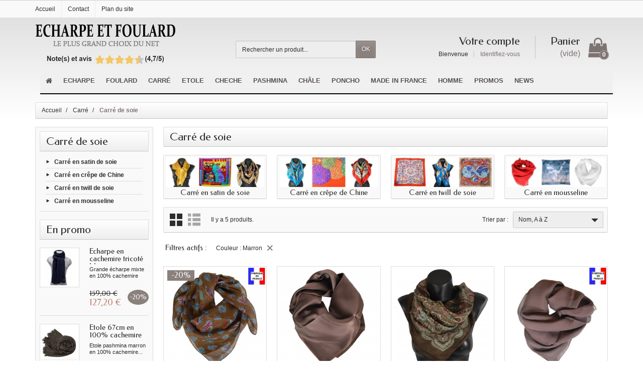

--- FILE ---
content_type: text/html; charset=utf-8
request_url: https://www.echarpe-et-foulard.fr/262-carre-de-soie?q=Couleur-Marron&order=product.name.asc
body_size: 14904
content:
<!DOCTYPE html>
<html lang="fr">

  <!-- 
   * PRESTASHOP THEME CREALINGERIE v1.0.6
   * Copyright (c) Prestacrea https://www.prestacrea.com
  -->

  <head>
    
      
  <meta charset="utf-8">



  <meta http-equiv="x-ua-compatible" content="ie=edge">



  <title>Carre de soie : un grand choix de carrés femme en soie naturelle. </title>
  <meta name="description" content="Carre de soie : découvrez notre sélection de carrés en satin, twill ou mousseline de soie. Des carrés de soie pour tous les gouts à partir de 12€. Liv gratuite">
  <meta name="keywords" content="Carré en soie, Carré en soie rose , Carré en soie bordeaux prune - Qualité Sup. , Petit carré en soie rose et gris à fleurs , Petit carré en soie motif chat , Petit carré en soie motif chat , Petit carré en soie noir et rouge , Petit carré en soie beige e">
    <link rel="canonical" href="https://www.echarpe-et-foulard.fr/262-carre-de-soie">


  <meta name="viewport" content="width=device-width, initial-scale=1, minimum-scale=1, maximum-scale=1">



  <link rel="icon" type="image/vnd.microsoft.icon" href="/img/favicon.ico?1571403618">
  <link rel="shortcut icon" type="image/x-icon" href="/img/favicon.ico?1571403618">



    <link rel="stylesheet" href="https://www.echarpe-et-foulard.fr/themes/crealingerie/assets/cache/theme-14992b626.css" media="all">

  <link rel="stylesheet" href="https://fonts.googleapis.com/css?family=Federo:400,700">

<link rel="stylesheet" href="https://fonts.googleapis.com/icon?family=Material+Icons">




  

  <script>
          var iqitmegamenu = {"sticky":false,"mobileType":"push","containerSelector":"#wrapper .container"};
          var prestashop = {"cart":{"products":[],"totals":{"total":{"type":"total","label":"Total","amount":0,"value":"0,00\u00a0\u20ac"},"total_including_tax":{"type":"total","label":"Total TTC","amount":0,"value":"0,00\u00a0\u20ac"},"total_excluding_tax":{"type":"total","label":"Total HT :","amount":0,"value":"0,00\u00a0\u20ac"}},"subtotals":{"products":{"type":"products","label":"Sous-total","amount":0,"value":"0,00\u00a0\u20ac"},"discounts":null,"shipping":{"type":"shipping","label":"Livraison","amount":0,"value":"gratuit"},"tax":null},"products_count":0,"summary_string":"0 articles","vouchers":{"allowed":1,"added":[]},"discounts":[],"minimalPurchase":5,"minimalPurchaseRequired":"Un montant total minimum de 5,00\u00a0\u20acs HT est requis pour valider votre commande. Le montant actuel de votre commande est de 0,00\u00a0\u20ac HT."},"currency":{"name":"Euro","iso_code":"EUR","iso_code_num":"978","sign":"\u20ac"},"customer":{"lastname":null,"firstname":null,"email":null,"birthday":null,"newsletter":null,"newsletter_date_add":null,"optin":null,"website":null,"company":null,"siret":null,"ape":null,"is_logged":false,"gender":{"type":null,"name":null},"addresses":[]},"language":{"name":"Fran\u00e7ais (French)","iso_code":"fr","locale":"fr-FR","language_code":"fr","is_rtl":"0","date_format_lite":"d\/m\/Y","date_format_full":"d\/m\/Y H:i:s","id":1},"page":{"title":"","canonical":"https:\/\/www.echarpe-et-foulard.fr\/262-carre-de-soie","meta":{"title":"Carre de soie : un grand choix de carr\u00e9s femme en soie naturelle. ","description":"Carre de soie : d\u00e9couvrez notre s\u00e9lection de carr\u00e9s en satin, twill ou mousseline de soie. Des carr\u00e9s de soie pour tous les gouts \u00e0 partir de 12\u20ac. Liv gratuite","keywords":"Carr\u00e9 en soie, Carr\u00e9 en soie rose , Carr\u00e9 en soie bordeaux prune - Qualit\u00e9 Sup. , Petit carr\u00e9 en soie rose et gris \u00e0 fleurs , Petit carr\u00e9 en soie motif chat , Petit carr\u00e9 en soie motif chat , Petit carr\u00e9 en soie noir et rouge , Petit carr\u00e9 en soie beige e","robots":"index"},"page_name":"category","body_classes":{"lang-fr":true,"lang-rtl":false,"country-FR":true,"currency-EUR":true,"layout-left-column":true,"page-category":true,"tax-display-disabled":true,"category-id-262":true,"category-Carr\u00e9 de soie":true,"category-id-parent-7":true,"category-depth-level-3":true},"admin_notifications":[]},"shop":{"name":"Echarpe et foulard","logo":"\/img\/echarpe-et-foulard-logo-1571403368.jpg","stores_icon":"\/img\/logo_stores.png","favicon":"\/img\/favicon.ico"},"urls":{"base_url":"https:\/\/www.echarpe-et-foulard.fr\/","current_url":"https:\/\/www.echarpe-et-foulard.fr\/262-carre-de-soie?q=Couleur-Marron&order=product.name.asc","shop_domain_url":"https:\/\/www.echarpe-et-foulard.fr","img_ps_url":"https:\/\/www.echarpe-et-foulard.fr\/img\/","img_cat_url":"https:\/\/www.echarpe-et-foulard.fr\/img\/c\/","img_lang_url":"https:\/\/www.echarpe-et-foulard.fr\/img\/l\/","img_prod_url":"https:\/\/www.echarpe-et-foulard.fr\/img\/p\/","img_manu_url":"https:\/\/www.echarpe-et-foulard.fr\/img\/m\/","img_sup_url":"https:\/\/www.echarpe-et-foulard.fr\/img\/su\/","img_ship_url":"https:\/\/www.echarpe-et-foulard.fr\/img\/s\/","img_store_url":"https:\/\/www.echarpe-et-foulard.fr\/img\/st\/","img_col_url":"https:\/\/www.echarpe-et-foulard.fr\/img\/co\/","img_url":"https:\/\/www.echarpe-et-foulard.fr\/themes\/crealingerie\/assets\/img\/","css_url":"https:\/\/www.echarpe-et-foulard.fr\/themes\/crealingerie\/assets\/css\/","js_url":"https:\/\/www.echarpe-et-foulard.fr\/themes\/crealingerie\/assets\/js\/","pic_url":"https:\/\/www.echarpe-et-foulard.fr\/upload\/","pages":{"address":"https:\/\/www.echarpe-et-foulard.fr\/adresse","addresses":"https:\/\/www.echarpe-et-foulard.fr\/adresses","authentication":"https:\/\/www.echarpe-et-foulard.fr\/connexion","cart":"https:\/\/www.echarpe-et-foulard.fr\/panier","category":"https:\/\/www.echarpe-et-foulard.fr\/index.php?controller=category","cms":"https:\/\/www.echarpe-et-foulard.fr\/index.php?controller=cms","contact":"https:\/\/www.echarpe-et-foulard.fr\/nous-contacter","discount":"https:\/\/www.echarpe-et-foulard.fr\/reduction","guest_tracking":"https:\/\/www.echarpe-et-foulard.fr\/suivi-commande-invite","history":"https:\/\/www.echarpe-et-foulard.fr\/historique-commandes","identity":"https:\/\/www.echarpe-et-foulard.fr\/identite","index":"https:\/\/www.echarpe-et-foulard.fr\/","my_account":"https:\/\/www.echarpe-et-foulard.fr\/mon-compte","order_confirmation":"https:\/\/www.echarpe-et-foulard.fr\/confirmation-commande","order_detail":"https:\/\/www.echarpe-et-foulard.fr\/index.php?controller=order-detail","order_follow":"https:\/\/www.echarpe-et-foulard.fr\/suivi-commande","order":"https:\/\/www.echarpe-et-foulard.fr\/commande","order_return":"https:\/\/www.echarpe-et-foulard.fr\/index.php?controller=order-return","order_slip":"https:\/\/www.echarpe-et-foulard.fr\/avoirs","pagenotfound":"https:\/\/www.echarpe-et-foulard.fr\/page-introuvable","password":"https:\/\/www.echarpe-et-foulard.fr\/recuperation-mot-de-passe","pdf_invoice":"https:\/\/www.echarpe-et-foulard.fr\/index.php?controller=pdf-invoice","pdf_order_return":"https:\/\/www.echarpe-et-foulard.fr\/index.php?controller=pdf-order-return","pdf_order_slip":"https:\/\/www.echarpe-et-foulard.fr\/index.php?controller=pdf-order-slip","prices_drop":"https:\/\/www.echarpe-et-foulard.fr\/promotions","product":"https:\/\/www.echarpe-et-foulard.fr\/index.php?controller=product","search":"https:\/\/www.echarpe-et-foulard.fr\/recherche","sitemap":"https:\/\/www.echarpe-et-foulard.fr\/Sitemap","stores":"https:\/\/www.echarpe-et-foulard.fr\/magasins","supplier":"https:\/\/www.echarpe-et-foulard.fr\/fournisseur","register":"https:\/\/www.echarpe-et-foulard.fr\/connexion?create_account=1","order_login":"https:\/\/www.echarpe-et-foulard.fr\/commande?login=1"},"alternative_langs":{"fr":"https:\/\/www.echarpe-et-foulard.fr\/262-carre-de-soie"},"theme_assets":"\/themes\/crealingerie\/assets\/","actions":{"logout":"https:\/\/www.echarpe-et-foulard.fr\/?mylogout="},"no_picture_image":{"bySize":{"small_default":{"url":"https:\/\/www.echarpe-et-foulard.fr\/img\/p\/fr-default-small_default.jpg","width":50,"height":50},"medium_default":{"url":"https:\/\/www.echarpe-et-foulard.fr\/img\/p\/fr-default-medium_default.jpg","width":100,"height":100},"cart_default":{"url":"https:\/\/www.echarpe-et-foulard.fr\/img\/p\/fr-default-cart_default.jpg","width":100,"height":150},"home_default":{"url":"https:\/\/www.echarpe-et-foulard.fr\/img\/p\/fr-default-home_default.jpg","width":280,"height":280},"large_default":{"url":"https:\/\/www.echarpe-et-foulard.fr\/img\/p\/fr-default-large_default.jpg","width":420,"height":420},"zoom_default":{"url":"https:\/\/www.echarpe-et-foulard.fr\/img\/p\/fr-default-zoom_default.jpg","width":700,"height":700}},"small":{"url":"https:\/\/www.echarpe-et-foulard.fr\/img\/p\/fr-default-small_default.jpg","width":50,"height":50},"medium":{"url":"https:\/\/www.echarpe-et-foulard.fr\/img\/p\/fr-default-home_default.jpg","width":280,"height":280},"large":{"url":"https:\/\/www.echarpe-et-foulard.fr\/img\/p\/fr-default-zoom_default.jpg","width":700,"height":700},"legend":""}},"configuration":{"display_taxes_label":false,"display_prices_tax_incl":true,"is_catalog":false,"show_prices":true,"opt_in":{"partner":false},"quantity_discount":{"type":"discount","label":"Remise"},"voucher_enabled":1,"return_enabled":1},"field_required":[],"breadcrumb":{"links":[{"title":"Accueil","url":"https:\/\/www.echarpe-et-foulard.fr\/"},{"title":"Carr\u00e9","url":"https:\/\/www.echarpe-et-foulard.fr\/7-carre"},{"title":"Carr\u00e9 de soie","url":"https:\/\/www.echarpe-et-foulard.fr\/262-carre-de-soie"}],"count":3},"link":{"protocol_link":"https:\/\/","protocol_content":"https:\/\/"},"time":1770078009,"static_token":"ad7558fe239a256b507717cf67cab77f","token":"8a92670d4836e39c4e1fcc6cddd1cea9"};
        var statictoken = "ad7558fe239a256b507717cf67cab77f";
    var listdisplay = 1;
    var listproducts = 4;
    var listbutton = 1;
  </script>



  
<script type="text/javascript" data-keepinline="true">
	// instantiate object
			var oGsr = {};
		var bt_msgs = {"delay":"Vous n'avez pas rempli un entier l'option d\u00e9calage","fbId":"Vous n'avez pas rempli un entier l'option Facebook app ID","fbsecret":"Vous n'avez pas rempli l'option Facebook secret","reviewDate":"Vous n'avez pas rempli la date de l'avis","title":"Vous n'avez pas rempli le titre","comment":"Vous n'avez pas rempli le commentaire","report":"Vous n'avez pas rempli le commentaire associ\u00e9 \u00e0 l'avis abusif","rating":"Vous n'avez pas s\u00e9lectionn\u00e9 de note pour l'avis","checkreview":"Vous n'avez pas s\u00e9lectionn\u00e9 d'avis","email":"Vous n'avez pas rempli votre adresse e-mail","status":"Vous n'avez pas s\u00e9lectionn\u00e9 de statut","vouchercode":"Vous n'avez pas rempli le code de r\u00e9duction","voucheramount":"Vous avez laiss\u00e9 0 comme valeur pour le bon de r\u00e9duction","voucherminimum":"Le montant minimum n'est pas un num\u00e9rique","vouchermaximum":"La quantit\u00e9 maximum n'est pas un num\u00e9rique","vouchervalidity":"Vous avez laiss\u00e9 0 pour la dur\u00e9e de validit\u00e9","reviewModerationTxt":{"1":"Vous n'avez pas rempli votre texte juridique pour utiliser une mod\u00e9ration pour la langue Fran\u00e7ais (French). Cliquez sur la liste d\u00e9roulante des langues afin de remplir correctement les champs dans chaque langue"},"reviewModifyTxt":{"1":"Vous n'avez pas rempli votre texte juridique pour utiliser un outil de modification d'avis pour la langue Fran\u00e7ais (French). Cliquez sur la liste d\u00e9roulante des langues afin de remplir correctement les champs dans chaque langue"},"emailTitle":{"1":"Vous n'avez pas rempli le titre ou le texte avec la langue Fran\u00e7ais (French). Cliquez sur la liste d\u00e9roulante des langues afin de remplir correctement les champs dans chaque langue"},"emaillCategory":{"1":"Vous n'avez pas rempli le label de la cat\u00e9gorie avec la langue Fran\u00e7ais (French). Cliquez sur la liste d\u00e9roulante des langues afin de remplir correctement les champs dans chaque langue"},"emaillProduct":{"1":"Vous n'avez pas rempli le label du produit avec la langue Fran\u00e7ais (French). Cliquez sur la liste d\u00e9roulante des langues afin de remplir correctement les champs dans chaque langue"},"emaillSentence":{"1":"Vous n'avez pas rempli la phrase personnalis\u00e9 du corps de tetxe avec la langue Fran\u00e7ais (French). Cliquez sur la liste d\u00e9roulante des langues afin de remplir correctement les champs dans chaque langue"}};
		var bt_sImgUrl = '/modules/gsnippetsreviews/views/img/';
		var bt_sWebService = '/modules/gsnippetsreviews/ws-gsnippetsreviews.php';
		var sGsrModuleName = 'gsr';
		var bt_aFancyReviewForm = {};
		var bt_aFancyReviewTabForm = {};
		var bt_oScrollTo = {};
		bt_oScrollTo.execute = false;
		var bt_oUseSocialButton = {};
		var bt_oActivateReviewTab = {};
		bt_oActivateReviewTab.run = false;
		var bt_oDeactivateReviewTab = {};
		bt_oDeactivateReviewTab.run = false;
		var bt_aReviewReport = new Array();
		var bt_oCallback = {};
		bt_oCallback.run = false;
		var bt_aStarsRating = new Array();
		var bt_oBxSlider = {};
		bt_oBxSlider.run = false;
							
				
									</script><link rel="alternate" type="application/rss+xml" title="Carre de soie : un grand choix de carrés femme en soie naturelle. " href="//www.echarpe-et-foulard.fr/module/ps_feeder/rss?id_category=262&orderby=position&orderway=desc">





    
  </head>

  <body id="category" class="lang-fr country-fr currency-eur layout-left-column page-category tax-display-disabled category-id-262 category-carre-de-soie category-id-parent-7 category-depth-level-3">

    
      
    

    <header id="header-container">
      
        <meta name="google-site-verification" content="n45COs1I66u-HAS3co6qDZAbPLyG5n69s9zQnY_EcOA" />



  <div class="header-banner">
    <div class="container">
      
    </div>
  </div>



  <div class="header-nav">
    <div class="container">
      <div class="header-nav-links">

  <div class="header-nav-link link-home float-left hidden-sm-down">
    <a href="https://www.echarpe-et-foulard.fr/" class="d-block ">
      <i class="icon-home-o hidden-md-up" aria-hidden="true"></i>
      <span class="hidden-sm-down">Accueil</span>
    </a>
  </div>

  <div class="header-nav-link link-contact float-left">
    <a href="https://www.echarpe-et-foulard.fr/nous-contacter" class="d-block ">
      <i class="icon-envelope hidden-md-up" aria-hidden="true"></i>
      <span class="hidden-sm-down">Contact</span>
    </a>
  </div>

  <div class="header-nav-link link-sitemap float-left">
    <a href="https://www.echarpe-et-foulard.fr/Sitemap" class="d-block ">
      <i class="icon-sitemap hidden-md-up" aria-hidden="true"></i>
      <span class="hidden-sm-down">Plan du site</span>
    </a>
  </div>

</div>

    </div>
  </div>



  <div class="header-bg"></div>


<div class="container">
  
    <div class="header-top text-center text-md-left">
      <a href="https://www.echarpe-et-foulard.fr/" id="header-logo" class="my-2 my-md-0 d-inline-block">
        <img src="/img/echarpe-et-foulard-logo-1571403368.jpg" alt="Echarpe et foulard" width="280" height="85">
      </a>
      <div id="search_widget" class="search-widget mb-2 mb-md-0" data-search-controller-url="//www.echarpe-et-foulard.fr/recherche">
  <form method="get" action="//www.echarpe-et-foulard.fr/recherche" role="search">

    <input type="hidden" name="controller" value="search">
    <div class="input-group">
      <input type="text" name="s" class="search_query form-control" placeholder="Rechercher un produit..." aria-label="Rechercher un produit" required>
      <span class="input-group-btn">
        <button type="submit" class="btn btn-secondary text-uppercase">OK</button>
      </span>
    </div>

  </form>
</div>
<div id="shopping-cart" class="float-right">
  <div class="blockcart" data-refresh-url="//www.echarpe-et-foulard.fr/module/ps_shoppingcart/ajax">

    <a rel="nofollow" href="//www.echarpe-et-foulard.fr/panier?action=show" class="shopping-cart-block d-md-block text-md-right text-nowrap">
      <i class="icon-shopping-basket-round d-inline-block d-md-none align-top" aria-hidden="true"></i>
      <span class="shopping-cart-title mb-md-1 d-md-block hidden-sm-down">Panier</span>
      <span class="shopping-cart-total hidden-sm-down hidden"></span>
      <span class="shopping-cart-no-product hidden-sm-down ">(vide)</span>
      <span class="shopping-cart-products-count ml-1 d-inline-block font-weight-bold">0</span>
    </a>

    <div class="shopping-cart-details card card-block hidden-sm-down hidden">
              <div class="text-center">Votre panier est vide</div>
          </div>

  </div>
</div>
<div class="user-info float-right text-right">

  <a rel="nofollow" href="https://www.echarpe-et-foulard.fr/mon-compte" class="account mb-md-2 d-md-block">
    <i class="icon-user-real d-inline-block d-md-none" aria-hidden="true"></i>
    <span class="hidden-sm-down">Votre compte</span>
  </a>

      <span class="hidden-sm-down">
      Bienvenue
      <a rel="nofollow" href="https://www.echarpe-et-foulard.fr/mon-compte" class="login d-inline-block ml-2">Identifiez-vous</a>
    </span>
  
</div>

    </div>
  
</div>

<div class="container">
  
    	<div class="container container-iqit-menu">
	<div  class="iqitmegamenu-wrapper cbp-hor-width-1 iqitmegamenu-all clearfix">
		<div id="iqitmegamenu-horizontal" class="iqitmegamenu  cbp-nosticky " role="navigation">
			<div class="container">

								
				<nav id="cbp-hrmenu" class="cbp-hrmenu cbp-horizontal cbp-hrsub-narrow       cbp-submenu-notarrowed  cbp-submenu-notarrowed  ">
					<ul>
												<li id="cbp-hrmenu-tab-1" class="cbp-hrmenu-tab cbp-hrmenu-tab-1 cbp-onlyicon ">
	<a href="https://www.echarpe-et-foulard.fr/" >

								<span class="cbp-tab-title"> <i class="icon fa fa-home cbp-mainlink-icon"></i>
								</span>
														</a>
													</li>
												<li id="cbp-hrmenu-tab-2" class="cbp-hrmenu-tab cbp-hrmenu-tab-2  cbp-has-submeu">
	<a href="https://www.echarpe-et-foulard.fr/3-echarpe" >

								<span class="cbp-tab-title">
								Echarpe <i class="fa fa-angle-down cbp-submenu-aindicator"></i></span>
														</a>
														<div class="cbp-hrsub col-xs-3">
								<div class="cbp-triangle-container"><div class="cbp-triangle-top"></div><div class="cbp-triangle-top-back"></div></div>
								<div class="cbp-hrsub-inner">
																		
																																	




<div class="row menu_row menu-element  first_rows menu-element-id-1">
                

                                                




    <div class="col-xs-12 cbp-menu-column cbp-menu-element menu-element-id-3 ">
        <div class="cbp-menu-column-inner">
                        
                
                
                                            <ul class="cbp-links cbp-valinks">
                                                                                                <li><a href="https://www.echarpe-et-foulard.fr/72-echarpe-en-cachemire"
                                           >Echarpe cachemire</a>
                                    </li>
                                                                                                                                <li><a href="https://www.echarpe-et-foulard.fr/18-echarpe-en-soie"
                                           >Echarpe en soie</a>
                                    </li>
                                                                                                                                <li><a href="https://www.echarpe-et-foulard.fr/15-echarpe-en-laine"
                                           >Echarpe laine</a>
                                    </li>
                                                                                                                                <li><a href="https://www.echarpe-et-foulard.fr/82-echarpe-en-lin"
                                           >Echarpe lin </a>
                                    </li>
                                                                                                                                <li><a href="https://www.echarpe-et-foulard.fr/107-echarpe-tricot"
                                           >Echarpe tricot</a>
                                    </li>
                                                                                                                                <li><a href="https://www.echarpe-et-foulard.fr/128-echarpe-bonnet"
                                           >Echarpe-bonnet </a>
                                    </li>
                                                                                                                                <li><a href="https://www.echarpe-et-foulard.fr/122-snood"
                                           >Snood</a>
                                    </li>
                                                                                                                                <li><a href="https://www.echarpe-et-foulard.fr/81-echarpe-lapin"
                                           >Echarpe fourrure</a>
                                    </li>
                                                                                                                                <li><a href="https://www.echarpe-et-foulard.fr/565-echarpe-coton"
                                           >Echarpe coton</a>
                                    </li>
                                                                                    </ul>
                    
                
            

            
            </div>    </div>
                            
                </div>
																					
																										</div>
							</div>
													</li>
												<li id="cbp-hrmenu-tab-3" class="cbp-hrmenu-tab cbp-hrmenu-tab-3  cbp-has-submeu">
	<a href="https://www.echarpe-et-foulard.fr/11-foulard" >

								<span class="cbp-tab-title">
								Foulard <i class="fa fa-angle-down cbp-submenu-aindicator"></i></span>
														</a>
														<div class="cbp-hrsub col-xs-3">
								<div class="cbp-triangle-container"><div class="cbp-triangle-top"></div><div class="cbp-triangle-top-back"></div></div>
								<div class="cbp-hrsub-inner">
																		
																																	




<div class="row menu_row menu-element  first_rows menu-element-id-1">
                

                                                




    <div class="col-xs-12 cbp-menu-column cbp-menu-element menu-element-id-3 ">
        <div class="cbp-menu-column-inner">
                        
                
                
                                            <ul class="cbp-links cbp-valinks">
                                                                                                <li><a href="https://www.echarpe-et-foulard.fr/37-foulard-en-soie"
                                           >Foulard en soie</a>
                                    </li>
                                                                                                                                <li><a href="https://www.echarpe-et-foulard.fr/550-foulard-uni"
                                           >Foulard uni</a>
                                    </li>
                                                                                                                                <li><a href="https://www.echarpe-et-foulard.fr/551-foulard-a-motif"
                                           >Foulard à motif</a>
                                    </li>
                                                                                                                                <li><a href="https://www.echarpe-et-foulard.fr/552-foulard-bicolore"
                                           >Foulard bicolore</a>
                                    </li>
                                                                                                                                <li><a href="https://www.echarpe-et-foulard.fr/561-foulard-tete-ceinture-poignet"
                                           >Foulard tête-ceinture-poignet</a>
                                    </li>
                                                                                                                                <li><a href="https://www.echarpe-et-foulard.fr/544-soie-made-in-france"
                                           >Soie made in France</a>
                                    </li>
                                                                                    </ul>
                    
                
            

            
            </div>    </div>
                            
                </div>
																					
																										</div>
							</div>
													</li>
												<li id="cbp-hrmenu-tab-4" class="cbp-hrmenu-tab cbp-hrmenu-tab-4  cbp-has-submeu">
	<a href="https://www.echarpe-et-foulard.fr/7-carre" >

								<span class="cbp-tab-title">
								Carré <i class="fa fa-angle-down cbp-submenu-aindicator"></i></span>
														</a>
														<div class="cbp-hrsub col-xs-3">
								<div class="cbp-triangle-container"><div class="cbp-triangle-top"></div><div class="cbp-triangle-top-back"></div></div>
								<div class="cbp-hrsub-inner">
																		
																																	




<div class="row menu_row menu-element  first_rows menu-element-id-1">
                

                                                




    <div class="col-xs-12 cbp-menu-column cbp-menu-element menu-element-id-3 ">
        <div class="cbp-menu-column-inner">
                        
                
                
                                            <ul class="cbp-links cbp-valinks">
                                                                                                <li><a href="https://www.echarpe-et-foulard.fr/262-carre-de-soie"
                                           >Carré de soie</a>
                                    </li>
                                                                                                                                <li><a href="https://www.echarpe-et-foulard.fr/8-petit-carre-en-soie"
                                           >Carré soie 50cm</a>
                                    </li>
                                                                                                                                <li><a href="https://www.echarpe-et-foulard.fr/562-carre-soie-65cm"
                                           >Carré soie 65cm</a>
                                    </li>
                                                                                                                                <li><a href="https://www.echarpe-et-foulard.fr/9-grand-carre-de-soie"
                                           >Carré soie 90cm</a>
                                    </li>
                                                                                                                                <li><a href="https://www.echarpe-et-foulard.fr/539-tres-grand-carre-de-soie"
                                           >Carré soie 110 cm</a>
                                    </li>
                                                                                                                                <li><a href="https://www.echarpe-et-foulard.fr/327-carre-palme"
                                           >Carré Palme</a>
                                    </li>
                                                                                                                                <li><a href="https://www.echarpe-et-foulard.fr/537-carre-made-in-france"
                                           >Carré Made in France</a>
                                    </li>
                                                                                                                                <li><a href="https://www.echarpe-et-foulard.fr/159-carre-soie-motif-tableau"
                                           >Carré soie motif tableau</a>
                                    </li>
                                                                                                                                <li><a href="https://www.echarpe-et-foulard.fr/331-carre-soie-pour-hotesse"
                                           >Carré soie pour hôtesse</a>
                                    </li>
                                                                                    </ul>
                    
                
            

            
            </div>    </div>
                            
                </div>
																					
																										</div>
							</div>
													</li>
												<li id="cbp-hrmenu-tab-5" class="cbp-hrmenu-tab cbp-hrmenu-tab-5  cbp-has-submeu">
	<a href="https://www.echarpe-et-foulard.fr/153-etole" >

								<span class="cbp-tab-title">
								Etole <i class="fa fa-angle-down cbp-submenu-aindicator"></i></span>
														</a>
														<div class="cbp-hrsub col-xs-3">
								<div class="cbp-triangle-container"><div class="cbp-triangle-top"></div><div class="cbp-triangle-top-back"></div></div>
								<div class="cbp-hrsub-inner">
																		
																																	




<div class="row menu_row menu-element  first_rows menu-element-id-1">
                

                                                




    <div class="col-xs-12 cbp-menu-column cbp-menu-element menu-element-id-3 ">
        <div class="cbp-menu-column-inner">
                        
                
                
                                            <ul class="cbp-links cbp-valinks">
                                                                                                <li><a href="https://www.echarpe-et-foulard.fr/93-etole-en-soie"
                                           >Etole en soie</a>
                                    </li>
                                                                                                                                <li><a href="https://www.echarpe-et-foulard.fr/95-etole-en-cachemire"
                                           >Etole en cachemire</a>
                                    </li>
                                                                                                                                <li><a href="https://www.echarpe-et-foulard.fr/174-etole-en-modal"
                                           >Etole en modal</a>
                                    </li>
                                                                                                                                <li><a href="https://www.echarpe-et-foulard.fr/170-etole-en-viscose"
                                           >Etole en viscose</a>
                                    </li>
                                                                                    </ul>
                    
                
            

            
            </div>    </div>
                            
                </div>
																					
																										</div>
							</div>
													</li>
												<li id="cbp-hrmenu-tab-6" class="cbp-hrmenu-tab cbp-hrmenu-tab-6  cbp-has-submeu">
	<a href="https://www.echarpe-et-foulard.fr/6-cheche" >

								<span class="cbp-tab-title">
								Cheche <i class="fa fa-angle-down cbp-submenu-aindicator"></i></span>
														</a>
														<div class="cbp-hrsub col-xs-3">
								<div class="cbp-triangle-container"><div class="cbp-triangle-top"></div><div class="cbp-triangle-top-back"></div></div>
								<div class="cbp-hrsub-inner">
																		
																																	




<div class="row menu_row menu-element  first_rows menu-element-id-1">
                

                                                




    <div class="col-xs-12 cbp-menu-column cbp-menu-element menu-element-id-3 ">
        <div class="cbp-menu-column-inner">
                        
                
                
                                            <ul class="cbp-links cbp-valinks">
                                                                                                                                                            <li><a href="https://www.echarpe-et-foulard.fr/179-cheche-viscose"
                                           >Cheche en viscose</a>
                                    </li>
                                                                                                                                <li><a href="https://www.echarpe-et-foulard.fr/180-cheche-acryl"
                                           >Cheche acryl. poly.</a>
                                    </li>
                                                                                                                                <li><a href="https://www.echarpe-et-foulard.fr/178-cheche-coton-uni"
                                           >Cheche coton uni</a>
                                    </li>
                                                                                                                                <li><a href="https://www.echarpe-et-foulard.fr/135-cheche-torsade"
                                           >Torsade</a>
                                    </li>
                                                                                                                                                                                            <li><a href="https://www.echarpe-et-foulard.fr/527-cheche-viscose-uni"
                                           >Cheche viscose uni</a>
                                    </li>
                                                                                    </ul>
                    
                
            

            
            </div>    </div>
                            
                </div>
																					
																										</div>
							</div>
													</li>
												<li id="cbp-hrmenu-tab-7" class="cbp-hrmenu-tab cbp-hrmenu-tab-7  cbp-has-submeu">
	<a href="https://www.echarpe-et-foulard.fr/4-pashmina" >

								<span class="cbp-tab-title">
								Pashmina <i class="fa fa-angle-down cbp-submenu-aindicator"></i></span>
														</a>
														<div class="cbp-hrsub col-xs-3">
								<div class="cbp-triangle-container"><div class="cbp-triangle-top"></div><div class="cbp-triangle-top-back"></div></div>
								<div class="cbp-hrsub-inner">
																		
																																	




<div class="row menu_row menu-element  first_rows menu-element-id-1">
                

                                                




    <div class="col-xs-12 cbp-menu-column cbp-menu-element menu-element-id-3 ">
        <div class="cbp-menu-column-inner">
                        
                
                
                                            <ul class="cbp-links cbp-valinks">
                                                                                                <li><a href="https://www.echarpe-et-foulard.fr/376-pashmina-cachemire"
                                           >Pashmina cachemire</a>
                                    </li>
                                                                                                                                <li><a href="https://www.echarpe-et-foulard.fr/540-pashmina-soie-jacquard"
                                           >Pashmina soie jacquard</a>
                                    </li>
                                                                                                                                <li><a href="https://www.echarpe-et-foulard.fr/541-pashmina-paisley"
                                           >Pashmina paisley</a>
                                    </li>
                                                                                                                                <li><a href="https://www.echarpe-et-foulard.fr/346-vrai-pashmina"
                                           >Vrai pashmina</a>
                                    </li>
                                                                                                                                <li><a href="https://www.echarpe-et-foulard.fr/526-pashmina-indien"
                                           >Pashmina indien</a>
                                    </li>
                                                                                    </ul>
                    
                
            

            
            </div>    </div>
                            
                </div>
																					
																										</div>
							</div>
													</li>
												<li id="cbp-hrmenu-tab-8" class="cbp-hrmenu-tab cbp-hrmenu-tab-8  cbp-has-submeu">
	<a href="https://www.echarpe-et-foulard.fr/530-chale" >

								<span class="cbp-tab-title">
								Châle <i class="fa fa-angle-down cbp-submenu-aindicator"></i></span>
														</a>
														<div class="cbp-hrsub col-xs-3">
								<div class="cbp-triangle-container"><div class="cbp-triangle-top"></div><div class="cbp-triangle-top-back"></div></div>
								<div class="cbp-hrsub-inner">
																		
																																	




<div class="row menu_row menu-element  first_rows menu-element-id-1">
                

                                                




    <div class="col-xs-12 cbp-menu-column cbp-menu-element menu-element-id-3 ">
        <div class="cbp-menu-column-inner">
                        
                
                
                                            <ul class="cbp-links cbp-valinks">
                                                                                                <li><a href="https://www.echarpe-et-foulard.fr/49-chale-en-laine"
                                           >Châle en laine</a>
                                    </li>
                                                                                                                                <li><a href="https://www.echarpe-et-foulard.fr/94-chale-en-cachemire"
                                           >Châle en cachemire</a>
                                    </li>
                                                                                                                                <li><a href="https://www.echarpe-et-foulard.fr/147-chale-en-acrylique"
                                           >Châle en acrylique</a>
                                    </li>
                                                                                                                                <li><a href="https://www.echarpe-et-foulard.fr/543-chale-fausse-fourrure"
                                           >Châle fausse fourrure</a>
                                    </li>
                                                                                    </ul>
                    
                
            

            
            </div>    </div>
                            
                </div>
																					
																										</div>
							</div>
													</li>
												<li id="cbp-hrmenu-tab-9" class="cbp-hrmenu-tab cbp-hrmenu-tab-9 ">
	<a href="https://www.echarpe-et-foulard.fr/5-poncho" >

								<span class="cbp-tab-title">
								Poncho <i class="fa fa-angle-down cbp-submenu-aindicator"></i></span>
														</a>
													</li>
												<li id="cbp-hrmenu-tab-10" class="cbp-hrmenu-tab cbp-hrmenu-tab-10  cbp-has-submeu">
	<a href="https://www.echarpe-et-foulard.fr/529-foulard-fabrique-en-france" >

								<span class="cbp-tab-title">
								Made in France <i class="fa fa-angle-down cbp-submenu-aindicator"></i></span>
														</a>
														<div class="cbp-hrsub col-xs-3">
								<div class="cbp-triangle-container"><div class="cbp-triangle-top"></div><div class="cbp-triangle-top-back"></div></div>
								<div class="cbp-hrsub-inner">
																		
																																	




<div class="row menu_row menu-element  first_rows menu-element-id-1">
                

                                                




    <div class="col-xs-12 cbp-menu-column cbp-menu-element menu-element-id-7 ">
        <div class="cbp-menu-column-inner">
                        
                
                
                                            <ul class="cbp-links cbp-valinks">
                                                                                                <li><a href="https://www.echarpe-et-foulard.fr/544-soie-made-in-france"
                                           >Soie made in France</a>
                                    </li>
                                                                                                                                <li><a href="https://www.echarpe-et-foulard.fr/545-poncho-made-in-france"
                                           >Poncho made in France</a>
                                    </li>
                                                                                                                                <li><a href="https://www.echarpe-et-foulard.fr/546-echarpe-made-in-france"
                                           >Echarpe made in france</a>
                                    </li>
                                                                                                                                <li><a href="https://www.echarpe-et-foulard.fr/547-chale-made-in-france"
                                           >Châle made in France</a>
                                    </li>
                                                                                    </ul>
                    
                
            

            
            </div>    </div>
                            
                </div>
																					
																										</div>
							</div>
													</li>
												<li id="cbp-hrmenu-tab-11" class="cbp-hrmenu-tab cbp-hrmenu-tab-11  cbp-has-submeu">
	<a href="https://www.echarpe-et-foulard.fr/10-echarpe-homme" >

								<span class="cbp-tab-title">
								Homme <i class="fa fa-angle-down cbp-submenu-aindicator"></i></span>
														</a>
														<div class="cbp-hrsub col-xs-3">
								<div class="cbp-triangle-container"><div class="cbp-triangle-top"></div><div class="cbp-triangle-top-back"></div></div>
								<div class="cbp-hrsub-inner">
																		
																																	




<div class="row menu_row menu-element  first_rows menu-element-id-1">
                

                                                




    <div class="col-xs-12 cbp-menu-column cbp-menu-element menu-element-id-2 ">
        <div class="cbp-menu-column-inner">
                        
                
                
                                            <ul class="cbp-links cbp-valinks">
                                                                                                <li><a href="https://www.echarpe-et-foulard.fr/23-foulard-soie-pour-homme"
                                           >Foulard en soie homme</a>
                                    </li>
                                                                                                                                <li><a href="https://www.echarpe-et-foulard.fr/24-cheche-homme"
                                           >Cheche homme</a>
                                    </li>
                                                                                                                                <li><a href="https://www.echarpe-et-foulard.fr/166-echarpe-homme-en-cachemire"
                                           >Echarpe homme en cachemire</a>
                                    </li>
                                                                                                                                <li><a href="https://www.echarpe-et-foulard.fr/563-echarpe-merinos"
                                           >Echarpe homme mérinos</a>
                                    </li>
                                                                                                                                <li><a href="https://www.echarpe-et-foulard.fr/252-echarpe-homme-en-lin-"
                                           >Echarpe homme en lin </a>
                                    </li>
                                                                                                                                <li><a href="https://www.echarpe-et-foulard.fr/230-echarpe-homme-acryl-poly"
                                           >Echarpe homme Acryl-poly</a>
                                    </li>
                                                                                                                                <li><a href="https://www.echarpe-et-foulard.fr/522-foulard-ascot"
                                           >Foulard ascot</a>
                                    </li>
                                                                                                                                <li><a href="https://www.echarpe-et-foulard.fr/564-echarpe-homme-laine"
                                           >Echarpe homme laine</a>
                                    </li>
                                                                                    </ul>
                    
                
            

            
            </div>    </div>
                            
                </div>
																					
																										</div>
							</div>
													</li>
												<li id="cbp-hrmenu-tab-12" class="cbp-hrmenu-tab cbp-hrmenu-tab-12 ">
	<a href="https://www.echarpe-et-foulard.fr/promotions" >

								<span class="cbp-tab-title">
								Promos <i class="fa fa-angle-down cbp-submenu-aindicator"></i></span>
														</a>
													</li>
												<li id="cbp-hrmenu-tab-13" class="cbp-hrmenu-tab cbp-hrmenu-tab-13 ">
	<a href="https://www.echarpe-et-foulard.fr/nouveaux-produits" >

								<span class="cbp-tab-title">
								News <i class="fa fa-angle-down cbp-submenu-aindicator"></i></span>
														</a>
													</li>
											</ul>
				</nav>



			</div>




			<div id="iqitmegamenu-mobile">

				<div id="iqitmegamenu-shower" class="clearfix">
					<div class="iqitmegamenu-icon"><i class="icon fa fa-reorder"></i></div> <span>Menu</span>
				</div>
				<div id="iqitmegamenu-mobile-content">
				<div class="cbp-mobilesubmenu">
					<ul id="iqitmegamenu-accordion" class="cbp-spmenu cbp-spmenu-vertical cbp-spmenu-left">
						



	
	<li><div class="responsiveInykator">+</div><a href="https://www.echarpe-et-foulard.fr/3-echarpe">Echarpe</a>
	<ul><li><a href="https://www.echarpe-et-foulard.fr/72-echarpe-en-cachemire">Echarpe cachemire</a></li><li><div class="responsiveInykator">+</div><a href="https://www.echarpe-et-foulard.fr/18-echarpe-en-soie">Echarpe en soie</a>
	<ul><li><a href="https://www.echarpe-et-foulard.fr/68-echarpe-en-satin-de-soie">Echarpe satin uni</a></li></ul></li><li><a href="https://www.echarpe-et-foulard.fr/15-echarpe-en-laine">Echarpe laine</a></li><li><a href="https://www.echarpe-et-foulard.fr/82-echarpe-en-lin">Echarpe lin </a></li><li><a href="https://www.echarpe-et-foulard.fr/107-echarpe-tricot">Echarpe tricot</a></li><li><a href="https://www.echarpe-et-foulard.fr/128-echarpe-bonnet">Echarpe-bonnet </a></li><li><a href="https://www.echarpe-et-foulard.fr/122-snood">Snood</a></li><li><a href="https://www.echarpe-et-foulard.fr/81-echarpe-lapin">Echarpe fourrure</a></li><li><a href="https://www.echarpe-et-foulard.fr/565-echarpe-coton">Echarpe coton</a></li></ul></li><li><div class="responsiveInykator">+</div><a href="https://www.echarpe-et-foulard.fr/11-foulard">Foulard</a>
	<ul><li><a href="https://www.echarpe-et-foulard.fr/37-foulard-en-soie">Foulard en soie</a></li><li><a href="https://www.echarpe-et-foulard.fr/550-foulard-uni">Foulard uni</a></li><li><a href="https://www.echarpe-et-foulard.fr/551-foulard-a-motif">Foulard à motif</a></li><li><a href="https://www.echarpe-et-foulard.fr/552-foulard-bicolore">Foulard bicolore</a></li><li><a href="https://www.echarpe-et-foulard.fr/534-foulard-soie-made-in-france">Foulard soie Made in France</a></li><li><a href="https://www.echarpe-et-foulard.fr/561-foulard-tete-ceinture-poignet">Foulard tête-ceinture-poignet</a></li></ul></li><li><div class="responsiveInykator">+</div><a href="https://www.echarpe-et-foulard.fr/7-carre">Carré</a>
	<ul><li><div class="responsiveInykator">+</div><a href="https://www.echarpe-et-foulard.fr/262-carre-de-soie">Carré de soie</a>
	<ul><li><a href="https://www.echarpe-et-foulard.fr/161-carre-en-satin-de-soie">Carré en satin de soie</a></li><li><a href="https://www.echarpe-et-foulard.fr/516-carre-crepe-de-chine">Carré en crêpe de Chine</a></li><li><a href="https://www.echarpe-et-foulard.fr/158-carre-en-twill-de-soie">Carré en twill de soie</a></li><li><a href="https://www.echarpe-et-foulard.fr/538-carre-en-mousseline">Carré en mousseline</a></li></ul></li><li><a href="https://www.echarpe-et-foulard.fr/8-petit-carre-en-soie">Carré soie 50cm</a></li><li><a href="https://www.echarpe-et-foulard.fr/562-carre-soie-65cm">Carré soie 65cm</a></li><li><a href="https://www.echarpe-et-foulard.fr/9-grand-carre-de-soie">Carré soie 90cm</a></li><li><a href="https://www.echarpe-et-foulard.fr/539-tres-grand-carre-de-soie">Carré soie 110 cm</a></li><li><a href="https://www.echarpe-et-foulard.fr/327-carre-palme">Carré Palme</a></li><li><a href="https://www.echarpe-et-foulard.fr/537-carre-made-in-france">Carré Made in France</a></li><li><a href="https://www.echarpe-et-foulard.fr/159-carre-soie-motif-tableau">Carré soie motif tableau</a></li><li><a href="https://www.echarpe-et-foulard.fr/331-carre-soie-pour-hotesse">Carré soie pour hôtesse</a></li></ul></li><li><div class="responsiveInykator">+</div><a href="https://www.echarpe-et-foulard.fr/153-etole">Etole</a>
	<ul><li><div class="responsiveInykator">+</div><a href="https://www.echarpe-et-foulard.fr/93-etole-en-soie">Etole en soie</a>
	<ul><li><a href="https://www.echarpe-et-foulard.fr/349-grande-etole-mousseline-soie">Grande étole mousseline soie</a></li><li><a href="https://www.echarpe-et-foulard.fr/113-pashmina-soie">Etole en soie indienne</a></li><li><a href="https://www.echarpe-et-foulard.fr/155-etole-en-crepe-de-soie">Etole en crêpe de soie</a></li></ul></li><li><div class="responsiveInykator">+</div><a href="https://www.echarpe-et-foulard.fr/95-etole-en-cachemire">Etole en cachemire</a>
	<ul><li><a href="https://www.echarpe-et-foulard.fr/164-etole-soie-cachemire-nzo-sbarberi">Etole soie cachemire NZO SBARBERI</a></li><li><a href="https://www.echarpe-et-foulard.fr/165-etole-100-cachemire-nzo-sbarberi">Etole 100% cachemire NZO SBARBERI</a></li></ul></li></ul></li><li><div class="responsiveInykator">+</div><a href="https://www.echarpe-et-foulard.fr/6-cheche">Cheche </a>
	<ul><li><a href="https://www.echarpe-et-foulard.fr/179-cheche-viscose">Cheche en viscose</a></li><li><a href="https://www.echarpe-et-foulard.fr/180-cheche-acryl">Cheche acryl. poly.</a></li><li><a href="https://www.echarpe-et-foulard.fr/178-cheche-coton-uni">Cheche coton uni</a></li><li><a href="https://www.echarpe-et-foulard.fr/135-cheche-torsade">Torsade</a></li><li><a href="https://www.echarpe-et-foulard.fr/527-cheche-viscose-uni">Cheche viscose uni</a></li></ul></li><li><div class="responsiveInykator">+</div><a href="https://www.echarpe-et-foulard.fr/4-pashmina">Pashmina</a>
	<ul><li><a href="https://www.echarpe-et-foulard.fr/376-pashmina-cachemire">Pashmina cachemire</a></li><li><a href="https://www.echarpe-et-foulard.fr/540-pashmina-soie-jacquard">Pashmina soie jacquard</a></li><li><div class="responsiveInykator">+</div><a href="https://www.echarpe-et-foulard.fr/541-pashmina-paisley">Pashmina paisley</a>
	<ul><li><a href="https://www.echarpe-et-foulard.fr/523-pashmina-paisley-viscose">Pashmina paisley - viscose</a></li><li><a href="https://www.echarpe-et-foulard.fr/525-pashmina-paisley">Pashmina paisley - Laine coton</a></li></ul></li><li><a href="https://www.echarpe-et-foulard.fr/346-vrai-pashmina">Vrai pashmina</a></li><li><a href="https://www.echarpe-et-foulard.fr/526-pashmina-indien">Pashmina indien</a></li></ul></li><li><div class="responsiveInykator">+</div><a href="https://www.echarpe-et-foulard.fr/530-chale">Châle</a>
	<ul><li><a href="https://www.echarpe-et-foulard.fr/49-chale-en-laine">Châle en laine</a></li><li><a href="https://www.echarpe-et-foulard.fr/94-chale-en-cachemire">Châle en cachemire</a></li><li><a href="https://www.echarpe-et-foulard.fr/147-chale-en-acrylique">Châle en acrylique</a></li><li><a href="https://www.echarpe-et-foulard.fr/543-chale-fausse-fourrure">Châle fausse fourrure</a></li></ul></li><li><a href="https://www.echarpe-et-foulard.fr/5-poncho">Poncho</a></li><li><div class="responsiveInykator">+</div><a href="https://www.echarpe-et-foulard.fr/10-echarpe-homme">Homme</a>
	<ul><li><a href="https://www.echarpe-et-foulard.fr/23-foulard-soie-pour-homme">Foulard en soie homme</a></li><li><a href="https://www.echarpe-et-foulard.fr/24-cheche-homme">Cheche homme</a></li><li><a href="https://www.echarpe-et-foulard.fr/166-echarpe-homme-en-cachemire">Echarpe homme en cachemire</a></li><li><a href="https://www.echarpe-et-foulard.fr/563-echarpe-merinos">Echarpe homme mérinos</a></li><li><a href="https://www.echarpe-et-foulard.fr/564-echarpe-homme-laine">Echarpe homme laine</a></li><li><a href="https://www.echarpe-et-foulard.fr/252-echarpe-homme-en-lin-">Echarpe homme en lin </a></li><li><a href="https://www.echarpe-et-foulard.fr/230-echarpe-homme-acryl-poly">Echarpe homme Acryl-poly</a></li><li><a href="https://www.echarpe-et-foulard.fr/522-foulard-ascot">Foulard ascot</a></li><li><a href="https://www.echarpe-et-foulard.fr/566-echarpe-homme-coton">Echarpe homme coton</a></li></ul></li><li><div class="responsiveInykator">+</div><a href="https://www.echarpe-et-foulard.fr/529-foulard-fabrique-en-france">Foulard fabriqué en France</a>
	<ul><li><div class="responsiveInykator">+</div><a href="https://www.echarpe-et-foulard.fr/544-soie-made-in-france">Soie made in France</a>
	<ul><li><a href="https://www.echarpe-et-foulard.fr/554-carre-mousseline-made-in-france">Carre mousseline made in France</a></li><li><a href="https://www.echarpe-et-foulard.fr/555-carre-collection-artiste-made-in-france">Carré collection artiste made in France</a></li><li><a href="https://www.echarpe-et-foulard.fr/559-foulard-mousseline-made-in-france">Foulard mousseline made in France</a></li><li><a href="https://www.echarpe-et-foulard.fr/560-etole-mousseline">Etole mousseline made in France</a></li></ul></li><li><a href="https://www.echarpe-et-foulard.fr/545-poncho-made-in-france">Poncho made in France</a></li><li><a href="https://www.echarpe-et-foulard.fr/546-echarpe-made-in-france">Echarpe made in france</a></li><li><a href="https://www.echarpe-et-foulard.fr/547-chale-made-in-france">Châle made in France</a></li></ul></li>
					</ul>
				</div>
					<div id="cbp-spmenu-overlay" class="cbp-spmenu-overlay"><div id="cbp-close-mobile" class="close-btn-ui"><i class="fa fa-times"></i></div></div>					</div>
			</div>

		</div>
	</div>
	</div>

  
  <div id="mobile_top_menu_wrapper" class="hidden hidden-lg-up">
    <div id="_mobile_top_menu" class="js-top-menu mobile text-left"></div>
  </div>
</div>
      
    </header>

    <section id="page-container">
      
      <div class="container">
        <div id="page">

          
            
<nav class="breadcrumb hidden-sm-down" data-depth="3">
  <ol class="list-unstyled" itemscope itemtype="http://schema.org/BreadcrumbList">

          

        <li class="breadcrumb-item" itemprop="itemListElement" itemscope itemtype="http://schema.org/ListItem">
          <a href="https://www.echarpe-et-foulard.fr/" itemprop="item"><span itemprop="name">Accueil</span></a>
          <meta itemprop="position" content="1">
        </li>

      
          

        <li class="breadcrumb-item" itemprop="itemListElement" itemscope itemtype="http://schema.org/ListItem">
          <a href="https://www.echarpe-et-foulard.fr/7-carre" itemprop="item"><span itemprop="name">Carré</span></a>
          <meta itemprop="position" content="2">
        </li>

      
          

        <li class="breadcrumb-item" itemprop="itemListElement" itemscope itemtype="http://schema.org/ListItem">
          <a href="https://www.echarpe-et-foulard.fr/262-carre-de-soie" itemprop="item"><span itemprop="name">Carré de soie</span></a>
          <meta itemprop="position" content="3">
        </li>

      
    
  </ol>
</nav>
          

          
            
  <aside id="notifications">

    
    
    
    
  </aside>
          

          
                      

          
          <div id="columns" class="row">

            
              <div class="column side-column col-md-3 hidden-sm-down">
                <div id="left-column">
                                      

<div class="block-categories side-block">
  <p class="block-title"><a href="https://www.echarpe-et-foulard.fr/262-carre-de-soie">Carré de soie</a></p>
  <div class="block-content">
  <ul class="category-sub-menu list-unstyled list-arrows font-weight-bold"><li data-depth="0"><a href="https://www.echarpe-et-foulard.fr/161-carre-en-satin-de-soie">Carré en satin de soie</a></li><li data-depth="0"><a href="https://www.echarpe-et-foulard.fr/516-carre-crepe-de-chine">Carré en crêpe de Chine</a></li><li data-depth="0"><a href="https://www.echarpe-et-foulard.fr/158-carre-en-twill-de-soie">Carré en twill de soie</a></li><li data-depth="0"><a href="https://www.echarpe-et-foulard.fr/538-carre-en-mousseline">Carré en mousseline</a></li></ul></div>
</div>
<div class="block-specials side-block">

  <p class="block-title">En promo</p>

  <div class="block-content block-content-products">
          

  <article class="block-product-miniature py-3">
    <div class="row">

      <div class="col-5">
        
          <a href="https://www.echarpe-et-foulard.fr/echarpe-en-cachemire/5478-echarpe-en-cachemire-tricote-bleue.html" class="block-product-thumbnail img-thumbnail">
            <img src="https://www.echarpe-et-foulard.fr/18584-medium_default/echarpe-en-cachemire-tricote-bleue.jpg" alt="Echarpe en cachemire tricoté bleue" width="100" height="100">
          </a>
        
      </div>

      <div class="col-7">
        
          <p class="block-product-title h4 mb-1"><a href="https://www.echarpe-et-foulard.fr/echarpe-en-cachemire/5478-echarpe-en-cachemire-tricote-bleue.html">Echarpe en cachemire tricoté bleue</a></p>
        

        
          <div class="block-product-description-short mb-2"> Grande écharpe mixte en 100% cachemire </div>
        

        
                      <div class="block-product-price">
                              <span class="regular-price">159,00 €</span>
                                  <span class="discount discount-percentage rounded-circle px-1">-20%</span>
                                            <p class="price">127,20 €</p>
            </div>
                  
      </div>

    </div>
  </article>

          

  <article class="block-product-miniature py-3">
    <div class="row">

      <div class="col-5">
        
          <a href="https://www.echarpe-et-foulard.fr/etole-100-cachemire-nzo-sbarberi/4522-etole-en-100-cachemire-nzo-sbarberi-marron.html" class="block-product-thumbnail img-thumbnail">
            <img src="https://www.echarpe-et-foulard.fr/23108-medium_default/etole-en-100-cachemire-nzo-sbarberi-marron.jpg" alt="Etole 67cm en 100% cachemire NZO SBARBERI marron" width="100" height="100">
          </a>
        
      </div>

      <div class="col-7">
        
          <p class="block-product-title h4 mb-1"><a href="https://www.echarpe-et-foulard.fr/etole-100-cachemire-nzo-sbarberi/4522-etole-en-100-cachemire-nzo-sbarberi-marron.html">Etole 67cm en 100% cachemire marron</a></p>
        

        
          <div class="block-product-description-short mb-2"> Etole pashmina marron en 100% cachemire...</div>
        

        
                      <div class="block-product-price">
                              <span class="regular-price">95,00 €</span>
                                  <span class="discount discount-percentage rounded-circle px-1">-15%</span>
                                            <p class="price">80,75 €</p>
            </div>
                  
      </div>

    </div>
  </article>

          

  <article class="block-product-miniature py-3">
    <div class="row">

      <div class="col-5">
        
          <a href="https://www.echarpe-et-foulard.fr/etole-100-cachemire-nzo-sbarberi/5385-etole-en-100-cachemire-lilas.html" class="block-product-thumbnail img-thumbnail">
            <img src="https://www.echarpe-et-foulard.fr/13960-medium_default/etole-en-100-cachemire-lilas.jpg" alt="Etole 67cm en 100% cachemire NZO SBARBERI lilas" width="100" height="100">
          </a>
        
      </div>

      <div class="col-7">
        
          <p class="block-product-title h4 mb-1"><a href="https://www.echarpe-et-foulard.fr/etole-100-cachemire-nzo-sbarberi/5385-etole-en-100-cachemire-lilas.html">Etole 67cm en 100% cachemire lilas</a></p>
        

        
          <div class="block-product-description-short mb-2"> Etole pashmina lilas en 100% cachemire...</div>
        

        
                      <div class="block-product-price">
                              <span class="regular-price">95,00 €</span>
                                  <span class="discount discount-percentage rounded-circle px-1">-15%</span>
                                            <p class="price">80,75 €</p>
            </div>
                  
      </div>

    </div>
  </article>

        <a href="https://www.echarpe-et-foulard.fr/promotions" class="btn btn-block btn-secondary">Tous les produits en promotion</a>
  </div>

</div>
	<div id="gsr">
				<!-- GSR - Block last reviews -->
	<div class="clr_10"></div>
	<div class="last-reviews-colLeft" style="width: 100% !important;">
		<a href="https://www.echarpe-et-foulard.fr/module/gsnippetsreviews/reviews?list=1" title="tous les avis">
			<h2 class="h2">Derniers avis</h2>
		</a>

		<div class="block_content">
							<div class="clr_10"></div>
				<div class="review-line">
																<p class="review-name">
							Par <strong>Xavier M.</strong>&nbsp;le 14 Déc. 2025 :
						</p>
						<div class="clr_0"></div>
						<div class="inline pull-right">
							<span class="pull-left text-size-07">(5/5)&nbsp;</span>
							<div class="rating-star-yellow"><input type="radio" value="1" checked="checked"/><label class="product-tab checked" for="rating1" title="1"></label><input type="radio" value="2" checked="checked"/><label class="product-tab checked" for="rating2" title="2"></label><input type="radio" value="3" checked="checked"/><label class="product-tab checked" for="rating3" title="3"></label><input type="radio" value="4" checked="checked"/><label class="product-tab checked" for="rating4" title="4"></label><input type="radio" value="5" checked="checked"/><label class="product-tab checked" for="rating5" title="5"></label></div>
						</div>
										<div class="review-line-comment">
						<div class="clr_5"></div>
						Produit évalué : <a href="https://www.echarpe-et-foulard.fr/echarpe-en-cachemire/7673-echarpe-tres-douce-cachemire-laine-rose.html" title="Echarpe très douce cachemire-laine rose">Echarpe très douce cachemire-laine rose <i class="icon icon-chevron-right"></i></a>
						<span class="clr_10"></span>
													Belle écharpe, très douce,...
											</div>
				</div>
							<div class="clr_10"></div>
				<div class="review-line">
																<p class="review-name">
							Par <strong>Lionel  S.</strong>&nbsp;le 10 Déc. 2025 :
						</p>
						<div class="clr_0"></div>
						<div class="inline pull-right">
							<span class="pull-left text-size-07">(5/5)&nbsp;</span>
							<div class="rating-star-yellow"><input type="radio" value="1" checked="checked"/><label class="product-tab checked" for="rating1" title="1"></label><input type="radio" value="2" checked="checked"/><label class="product-tab checked" for="rating2" title="2"></label><input type="radio" value="3" checked="checked"/><label class="product-tab checked" for="rating3" title="3"></label><input type="radio" value="4" checked="checked"/><label class="product-tab checked" for="rating4" title="4"></label><input type="radio" value="5" checked="checked"/><label class="product-tab checked" for="rating5" title="5"></label></div>
						</div>
										<div class="review-line-comment">
						<div class="clr_5"></div>
						Produit évalué : <a href="https://www.echarpe-et-foulard.fr/etole-100-cachemire-nzo-sbarberi/4528-etole-en-100-cachemire-nzo-sbarberi-fuschia.html" title="Etole 67cm en 100% cachemire fuschia">Etole 67cm en 100% cachemire fuschia <i class="icon icon-chevron-right"></i></a>
						<span class="clr_10"></span>
													Parfait!!!!
											</div>
				</div>
							<div class="clr_10"></div>
				<div class="review-line">
																<p class="review-name">
							Par <strong>PATRICIA O.</strong>&nbsp;le 10 Déc. 2025 :
						</p>
						<div class="clr_0"></div>
						<div class="inline pull-right">
							<span class="pull-left text-size-07">(5/5)&nbsp;</span>
							<div class="rating-star-yellow"><input type="radio" value="1" checked="checked"/><label class="product-tab checked" for="rating1" title="1"></label><input type="radio" value="2" checked="checked"/><label class="product-tab checked" for="rating2" title="2"></label><input type="radio" value="3" checked="checked"/><label class="product-tab checked" for="rating3" title="3"></label><input type="radio" value="4" checked="checked"/><label class="product-tab checked" for="rating4" title="4"></label><input type="radio" value="5" checked="checked"/><label class="product-tab checked" for="rating5" title="5"></label></div>
						</div>
										<div class="review-line-comment">
						<div class="clr_5"></div>
						Produit évalué : <a href="https://www.echarpe-et-foulard.fr/etole-soie-cachemire-nzo-sbarberi/4514-etole-soie-et-cachemire-nzo-sbarberi-beige-chine.html" title="Etole soie et cachemire beige chiné">Etole soie et cachemire beige chiné <i class="icon icon-chevron-right"></i></a>
						<span class="clr_10"></span>
													Produit conforme à mes...
											</div>
				</div>
			
			<div class="clr_5"></div>

			<div class="pull-right">
				<a class="btn btn-default button button-small" href="https://www.echarpe-et-foulard.fr/module/gsnippetsreviews/reviews?list=1" title="Tous les derniers avis">
					Tous les avis<i class="icon-chevron-right right"></i>
				</a>
			</div>
		</div>
	</div>
	<div class="clr_10"></div>
	<!-- /GSR - Block last reviews -->
		</div>
<div id="search_filters_wrapper" class="hidden-sm-down">
  <div id="search_filter_controls" class="hidden-md-up">
      <span id="_mobile_search_filters_clear_all"></span>
      <button class="btn btn-secondary ok">
        <i class="material-icons rtl-no-flip">&#xE876;</i>
        ok
      </button>
  </div>
  
  <div id="search_filters">

    
      <p class="block-title hidden-sm-down">Filtrer par</p>
    

    
              <div id="_desktop_search_filters_clear_all" class="clear-all-wrapper hidden-sm-down">
          <button class="js-search-filters-clear-all btn btn-block rounded-0 text-left" data-search-url="https://www.echarpe-et-foulard.fr/262-carre-de-soie?order=product.name.asc">
            <i class="icon-close-thin mr-1" aria-hidden="true"></i>Effacer tout
          </button>
        </div>
          

    <div class="block-content">

              
        <section class="facet clearfix">

          <p class="facet-title h4 hidden-sm-down">Prix</p>

                                                    
          <div class="title hidden-md-up" data-target="#facet_51125" data-toggle="collapse" >
            <p class="facet-title h4 m-0">Prix</p>
            <span class="collapse-icons navbar-toggler">
              <i class="icon-arrow-drop-down add" aria-hidden="true"></i>
              <i class="icon-arrow-drop-up remove" aria-hidden="true"></i>
            </span>
          </div>

          
            
                              <ul id="facet_51125" class="faceted-slider list-unstyled collapse mb-3 "
                  data-slider-min="20" data-slider-max="65" data-slider-id="51125"
                  data-slider-values="null" data-slider-unit="€" data-slider-label="Prix"
                  data-slider-specifications="{&quot;symbol&quot;:[&quot;,&quot;,&quot;\u00a0&quot;,&quot;;&quot;,&quot;%&quot;,&quot;-&quot;,&quot;+&quot;,&quot;E&quot;,&quot;\u00d7&quot;,&quot;\u2030&quot;,&quot;\u221e&quot;,&quot;NaN&quot;],&quot;currencyCode&quot;:&quot;EUR&quot;,&quot;currencySymbol&quot;:&quot;\u20ac&quot;,&quot;positivePattern&quot;:&quot;#,##0.00\u00a0\u00a4&quot;,&quot;negativePattern&quot;:&quot;-#,##0.00\u00a0\u00a4&quot;,&quot;maxFractionDigits&quot;:2,&quot;minFractionDigits&quot;:2,&quot;groupingUsed&quot;:true,&quot;primaryGroupSize&quot;:3,&quot;secondaryGroupSize&quot;:3}" data-slider-encoded-url="https://www.echarpe-et-foulard.fr/262-carre-de-soie?q=Couleur-Marron&amp;order=product.name.asc">
                  <li class="border-0 p-0 pb-1">
                    <p id="facet_label_51125" class="mb-2">20,00 € - 65,00 €</p>
                    <div id="slider-range_51125" class="mx-2"></div>
                  </li>
                </ul>
                          

          
        </section>
              
        <section class="facet clearfix">

          <p class="facet-title h4 hidden-sm-down">Couleur</p>

                                                                                                                                                                                                                                                                                                                                                                                                                                                                                      
          <div class="title hidden-md-up" data-target="#facet_48188" data-toggle="collapse"  aria-expanded="true" >
            <p class="facet-title h4 m-0">Couleur</p>
            <span class="collapse-icons navbar-toggler">
              <i class="icon-arrow-drop-down add" aria-hidden="true"></i>
              <i class="icon-arrow-drop-up remove" aria-hidden="true"></i>
            </span>
          </div>

          
            
              <ul id="facet_48188" class="list-unstyled collapse mb-3 show">
                                  
                  <li class="border-0 p-0 pb-1">
                    <label class="facet-label custom-control m-0 custom-checkbox ">
                                              <input type="checkbox" class="custom-control-input" data-search-url="https://www.echarpe-et-foulard.fr/262-carre-de-soie?q=Couleur-Marron-Beige&amp;order=product.name.asc" >
                                                  <span class="custom-control-indicator"></span>
                                                                    <span class="custom-control-description">
                        <a rel="nofollow" href="https://www.echarpe-et-foulard.fr/262-carre-de-soie?q=Couleur-Marron-Beige&amp;order=product.name.asc" class="search-link js-search-link">
                          Beige
                          <span class="magnitude font-weight-normal">(9)</span>                        </a>
                      </span>
                    </label>
                  </li>
                                  
                  <li class="border-0 p-0 pb-1">
                    <label class="facet-label custom-control m-0 custom-checkbox ">
                                              <input type="checkbox" class="custom-control-input" data-search-url="https://www.echarpe-et-foulard.fr/262-carre-de-soie?q=Couleur-Marron-Blanc&amp;order=product.name.asc" >
                                                  <span class="custom-control-indicator"></span>
                                                                    <span class="custom-control-description">
                        <a rel="nofollow" href="https://www.echarpe-et-foulard.fr/262-carre-de-soie?q=Couleur-Marron-Blanc&amp;order=product.name.asc" class="search-link js-search-link">
                          Blanc
                          <span class="magnitude font-weight-normal">(10)</span>                        </a>
                      </span>
                    </label>
                  </li>
                                  
                  <li class="border-0 p-0 pb-1">
                    <label class="facet-label custom-control m-0 custom-checkbox ">
                                              <input type="checkbox" class="custom-control-input" data-search-url="https://www.echarpe-et-foulard.fr/262-carre-de-soie?q=Couleur-Marron-Bleu&amp;order=product.name.asc" >
                                                  <span class="custom-control-indicator"></span>
                                                                    <span class="custom-control-description">
                        <a rel="nofollow" href="https://www.echarpe-et-foulard.fr/262-carre-de-soie?q=Couleur-Marron-Bleu&amp;order=product.name.asc" class="search-link js-search-link">
                          Bleu
                          <span class="magnitude font-weight-normal">(31)</span>                        </a>
                      </span>
                    </label>
                  </li>
                                  
                  <li class="border-0 p-0 pb-1">
                    <label class="facet-label custom-control m-0 custom-checkbox ">
                                              <input type="checkbox" class="custom-control-input" data-search-url="https://www.echarpe-et-foulard.fr/262-carre-de-soie?q=Couleur-Marron-Bordeaux&amp;order=product.name.asc" >
                                                  <span class="custom-control-indicator"></span>
                                                                    <span class="custom-control-description">
                        <a rel="nofollow" href="https://www.echarpe-et-foulard.fr/262-carre-de-soie?q=Couleur-Marron-Bordeaux&amp;order=product.name.asc" class="search-link js-search-link">
                          Bordeaux
                          <span class="magnitude font-weight-normal">(4)</span>                        </a>
                      </span>
                    </label>
                  </li>
                                  
                  <li class="border-0 p-0 pb-1">
                    <label class="facet-label custom-control m-0 custom-checkbox ">
                                              <input type="checkbox" class="custom-control-input" data-search-url="https://www.echarpe-et-foulard.fr/262-carre-de-soie?q=Couleur-Marron-Ecru%5C-ivoire&amp;order=product.name.asc" >
                                                  <span class="custom-control-indicator"></span>
                                                                    <span class="custom-control-description">
                        <a rel="nofollow" href="https://www.echarpe-et-foulard.fr/262-carre-de-soie?q=Couleur-Marron-Ecru%5C-ivoire&amp;order=product.name.asc" class="search-link js-search-link">
                          Ecru-ivoire
                          <span class="magnitude font-weight-normal">(3)</span>                        </a>
                      </span>
                    </label>
                  </li>
                                  
                  <li class="border-0 p-0 pb-1">
                    <label class="facet-label custom-control m-0 custom-checkbox ">
                                              <input type="checkbox" class="custom-control-input" data-search-url="https://www.echarpe-et-foulard.fr/262-carre-de-soie?q=Couleur-Marron-Gris&amp;order=product.name.asc" >
                                                  <span class="custom-control-indicator"></span>
                                                                    <span class="custom-control-description">
                        <a rel="nofollow" href="https://www.echarpe-et-foulard.fr/262-carre-de-soie?q=Couleur-Marron-Gris&amp;order=product.name.asc" class="search-link js-search-link">
                          Gris
                          <span class="magnitude font-weight-normal">(10)</span>                        </a>
                      </span>
                    </label>
                  </li>
                                  
                  <li class="border-0 p-0 pb-1">
                    <label class="facet-label custom-control m-0 custom-checkbox ">
                                              <input type="checkbox" class="custom-control-input" data-search-url="https://www.echarpe-et-foulard.fr/262-carre-de-soie?q=Couleur-Marron-Jaune&amp;order=product.name.asc" >
                                                  <span class="custom-control-indicator"></span>
                                                                    <span class="custom-control-description">
                        <a rel="nofollow" href="https://www.echarpe-et-foulard.fr/262-carre-de-soie?q=Couleur-Marron-Jaune&amp;order=product.name.asc" class="search-link js-search-link">
                          Jaune
                          <span class="magnitude font-weight-normal">(13)</span>                        </a>
                      </span>
                    </label>
                  </li>
                                  
                  <li class="border-0 p-0 pb-1">
                    <label class="facet-label custom-control m-0 custom-checkbox ">
                                              <input type="checkbox" class="custom-control-input" data-search-url="https://www.echarpe-et-foulard.fr/262-carre-de-soie?q=Couleur-Marron-Kaki&amp;order=product.name.asc" >
                                                  <span class="custom-control-indicator"></span>
                                                                    <span class="custom-control-description">
                        <a rel="nofollow" href="https://www.echarpe-et-foulard.fr/262-carre-de-soie?q=Couleur-Marron-Kaki&amp;order=product.name.asc" class="search-link js-search-link">
                          Kaki
                          <span class="magnitude font-weight-normal">(1)</span>                        </a>
                      </span>
                    </label>
                  </li>
                                  
                  <li class="border-0 p-0 pb-1">
                    <label class="facet-label custom-control m-0 custom-checkbox active">
                                              <input type="checkbox" class="custom-control-input" data-search-url="https://www.echarpe-et-foulard.fr/262-carre-de-soie?order=product.name.asc"  checked >
                                                  <span class="custom-control-indicator"></span>
                                                                    <span class="custom-control-description">
                        <a rel="nofollow" href="https://www.echarpe-et-foulard.fr/262-carre-de-soie?order=product.name.asc" class="search-link js-search-link">
                          Marron
                          <span class="magnitude font-weight-normal">(5)</span>                        </a>
                      </span>
                    </label>
                  </li>
                                  
                  <li class="border-0 p-0 pb-1">
                    <label class="facet-label custom-control m-0 custom-checkbox ">
                                              <input type="checkbox" class="custom-control-input" data-search-url="https://www.echarpe-et-foulard.fr/262-carre-de-soie?q=Couleur-Marron-Mauve&amp;order=product.name.asc" >
                                                  <span class="custom-control-indicator"></span>
                                                                    <span class="custom-control-description">
                        <a rel="nofollow" href="https://www.echarpe-et-foulard.fr/262-carre-de-soie?q=Couleur-Marron-Mauve&amp;order=product.name.asc" class="search-link js-search-link">
                          Mauve
                          <span class="magnitude font-weight-normal">(4)</span>                        </a>
                      </span>
                    </label>
                  </li>
                                  
                  <li class="border-0 p-0 pb-1">
                    <label class="facet-label custom-control m-0 custom-checkbox ">
                                              <input type="checkbox" class="custom-control-input" data-search-url="https://www.echarpe-et-foulard.fr/262-carre-de-soie?q=Couleur-Marron-Multicolore&amp;order=product.name.asc" >
                                                  <span class="custom-control-indicator"></span>
                                                                    <span class="custom-control-description">
                        <a rel="nofollow" href="https://www.echarpe-et-foulard.fr/262-carre-de-soie?q=Couleur-Marron-Multicolore&amp;order=product.name.asc" class="search-link js-search-link">
                          Multicolore
                          <span class="magnitude font-weight-normal">(12)</span>                        </a>
                      </span>
                    </label>
                  </li>
                                  
                  <li class="border-0 p-0 pb-1">
                    <label class="facet-label custom-control m-0 custom-checkbox ">
                                              <input type="checkbox" class="custom-control-input" data-search-url="https://www.echarpe-et-foulard.fr/262-carre-de-soie?q=Couleur-Marron-Noir&amp;order=product.name.asc" >
                                                  <span class="custom-control-indicator"></span>
                                                                    <span class="custom-control-description">
                        <a rel="nofollow" href="https://www.echarpe-et-foulard.fr/262-carre-de-soie?q=Couleur-Marron-Noir&amp;order=product.name.asc" class="search-link js-search-link">
                          Noir
                          <span class="magnitude font-weight-normal">(19)</span>                        </a>
                      </span>
                    </label>
                  </li>
                                  
                  <li class="border-0 p-0 pb-1">
                    <label class="facet-label custom-control m-0 custom-checkbox ">
                                              <input type="checkbox" class="custom-control-input" data-search-url="https://www.echarpe-et-foulard.fr/262-carre-de-soie?q=Couleur-Marron-or&amp;order=product.name.asc" >
                                                  <span class="custom-control-indicator"></span>
                                                                    <span class="custom-control-description">
                        <a rel="nofollow" href="https://www.echarpe-et-foulard.fr/262-carre-de-soie?q=Couleur-Marron-or&amp;order=product.name.asc" class="search-link js-search-link">
                          or
                          <span class="magnitude font-weight-normal">(1)</span>                        </a>
                      </span>
                    </label>
                  </li>
                                  
                  <li class="border-0 p-0 pb-1">
                    <label class="facet-label custom-control m-0 custom-checkbox ">
                                              <input type="checkbox" class="custom-control-input" data-search-url="https://www.echarpe-et-foulard.fr/262-carre-de-soie?q=Couleur-Marron-or&amp;order=product.name.asc" >
                                                  <span class="custom-control-indicator"></span>
                                                                    <span class="custom-control-description">
                        <a rel="nofollow" href="https://www.echarpe-et-foulard.fr/262-carre-de-soie?q=Couleur-Marron-or&amp;order=product.name.asc" class="search-link js-search-link">
                          or
                          <span class="magnitude font-weight-normal">(1)</span>                        </a>
                      </span>
                    </label>
                  </li>
                                  
                  <li class="border-0 p-0 pb-1">
                    <label class="facet-label custom-control m-0 custom-checkbox ">
                                              <input type="checkbox" class="custom-control-input" data-search-url="https://www.echarpe-et-foulard.fr/262-carre-de-soie?q=Couleur-Marron-Orange&amp;order=product.name.asc" >
                                                  <span class="custom-control-indicator"></span>
                                                                    <span class="custom-control-description">
                        <a rel="nofollow" href="https://www.echarpe-et-foulard.fr/262-carre-de-soie?q=Couleur-Marron-Orange&amp;order=product.name.asc" class="search-link js-search-link">
                          Orange
                          <span class="magnitude font-weight-normal">(17)</span>                        </a>
                      </span>
                    </label>
                  </li>
                                  
                  <li class="border-0 p-0 pb-1">
                    <label class="facet-label custom-control m-0 custom-checkbox ">
                                              <input type="checkbox" class="custom-control-input" data-search-url="https://www.echarpe-et-foulard.fr/262-carre-de-soie?q=Couleur-Marron-Rose&amp;order=product.name.asc" >
                                                  <span class="custom-control-indicator"></span>
                                                                    <span class="custom-control-description">
                        <a rel="nofollow" href="https://www.echarpe-et-foulard.fr/262-carre-de-soie?q=Couleur-Marron-Rose&amp;order=product.name.asc" class="search-link js-search-link">
                          Rose
                          <span class="magnitude font-weight-normal">(26)</span>                        </a>
                      </span>
                    </label>
                  </li>
                                  
                  <li class="border-0 p-0 pb-1">
                    <label class="facet-label custom-control m-0 custom-checkbox ">
                                              <input type="checkbox" class="custom-control-input" data-search-url="https://www.echarpe-et-foulard.fr/262-carre-de-soie?q=Couleur-Marron-Rouge&amp;order=product.name.asc" >
                                                  <span class="custom-control-indicator"></span>
                                                                    <span class="custom-control-description">
                        <a rel="nofollow" href="https://www.echarpe-et-foulard.fr/262-carre-de-soie?q=Couleur-Marron-Rouge&amp;order=product.name.asc" class="search-link js-search-link">
                          Rouge
                          <span class="magnitude font-weight-normal">(10)</span>                        </a>
                      </span>
                    </label>
                  </li>
                                  
                  <li class="border-0 p-0 pb-1">
                    <label class="facet-label custom-control m-0 custom-checkbox ">
                                              <input type="checkbox" class="custom-control-input" data-search-url="https://www.echarpe-et-foulard.fr/262-carre-de-soie?q=Couleur-Marron-Turquoise&amp;order=product.name.asc" >
                                                  <span class="custom-control-indicator"></span>
                                                                    <span class="custom-control-description">
                        <a rel="nofollow" href="https://www.echarpe-et-foulard.fr/262-carre-de-soie?q=Couleur-Marron-Turquoise&amp;order=product.name.asc" class="search-link js-search-link">
                          Turquoise
                          <span class="magnitude font-weight-normal">(1)</span>                        </a>
                      </span>
                    </label>
                  </li>
                                  
                  <li class="border-0 p-0 pb-1">
                    <label class="facet-label custom-control m-0 custom-checkbox ">
                                              <input type="checkbox" class="custom-control-input" data-search-url="https://www.echarpe-et-foulard.fr/262-carre-de-soie?q=Couleur-Marron-Vert&amp;order=product.name.asc" >
                                                  <span class="custom-control-indicator"></span>
                                                                    <span class="custom-control-description">
                        <a rel="nofollow" href="https://www.echarpe-et-foulard.fr/262-carre-de-soie?q=Couleur-Marron-Vert&amp;order=product.name.asc" class="search-link js-search-link">
                          Vert
                          <span class="magnitude font-weight-normal">(17)</span>                        </a>
                      </span>
                    </label>
                  </li>
                                  
                  <li class="border-0 p-0 pb-1">
                    <label class="facet-label custom-control m-0 custom-checkbox ">
                                              <input type="checkbox" class="custom-control-input" data-search-url="https://www.echarpe-et-foulard.fr/262-carre-de-soie?q=Couleur-Marron-Violet+%5C-+mauve&amp;order=product.name.asc" >
                                                  <span class="custom-control-indicator"></span>
                                                                    <span class="custom-control-description">
                        <a rel="nofollow" href="https://www.echarpe-et-foulard.fr/262-carre-de-soie?q=Couleur-Marron-Violet+%5C-+mauve&amp;order=product.name.asc" class="search-link js-search-link">
                          Violet - mauve
                          <span class="magnitude font-weight-normal">(3)</span>                        </a>
                      </span>
                    </label>
                  </li>
                              </ul>
            

          
        </section>
              
        <section class="facet clearfix">

          <p class="facet-title h4 hidden-sm-down">Motif</p>

                                                                          
          <div class="title hidden-md-up" data-target="#facet_44425" data-toggle="collapse" >
            <p class="facet-title h4 m-0">Motif</p>
            <span class="collapse-icons navbar-toggler">
              <i class="icon-arrow-drop-down add" aria-hidden="true"></i>
              <i class="icon-arrow-drop-up remove" aria-hidden="true"></i>
            </span>
          </div>

          
            
              <ul id="facet_44425" class="list-unstyled collapse mb-3 ">
                                  
                  <li class="border-0 p-0 pb-1">
                    <label class="facet-label custom-control m-0 custom-checkbox ">
                                              <input type="checkbox" class="custom-control-input" data-search-url="https://www.echarpe-et-foulard.fr/262-carre-de-soie?q=Couleur-Marron/Motif-Paisley%2C+cachemire&amp;order=product.name.asc" >
                                                  <span class="custom-control-indicator"></span>
                                                                    <span class="custom-control-description">
                        <a rel="nofollow" href="https://www.echarpe-et-foulard.fr/262-carre-de-soie?q=Couleur-Marron/Motif-Paisley%2C+cachemire&amp;order=product.name.asc" class="search-link js-search-link">
                          Paisley, cachemire
                          <span class="magnitude font-weight-normal">(2)</span>                        </a>
                      </span>
                    </label>
                  </li>
                                  
                  <li class="border-0 p-0 pb-1">
                    <label class="facet-label custom-control m-0 custom-checkbox ">
                                              <input type="checkbox" class="custom-control-input" data-search-url="https://www.echarpe-et-foulard.fr/262-carre-de-soie?q=Couleur-Marron/Motif-Uni&amp;order=product.name.asc" >
                                                  <span class="custom-control-indicator"></span>
                                                                    <span class="custom-control-description">
                        <a rel="nofollow" href="https://www.echarpe-et-foulard.fr/262-carre-de-soie?q=Couleur-Marron/Motif-Uni&amp;order=product.name.asc" class="search-link js-search-link">
                          Uni
                          <span class="magnitude font-weight-normal">(2)</span>                        </a>
                      </span>
                    </label>
                  </li>
                              </ul>
            

          
        </section>
                        
    </div>

  </div>

</div>

                                  </div>
              </div>
            

            
  <div class="column center-column col-md-9">
    <div id="center-column">
      
      
  <main id="main">

    

  <h1 class="h1">Carré de soie</h1>

  

  
            
    
      <div class="subcategories align-items-center row">
                  
            

  <div class="category-miniature col-sm-4 col-lg-3">
    <a href="https://www.echarpe-et-foulard.fr/161-carre-en-satin-de-soie" class="subcategory-cover card card-block mb-2 p-1 text-center">
              <span class="img-thumbnail mb-1">
          <img src="https://www.echarpe-et-foulard.fr/c/161-category_default/carre-en-satin-de-soie.jpg" alt="Carré en satin de soie" width="500" height="150">
        </span>
            <span class="subcategory-name">Carré en satin de soie</span>
    </a>
  </div>

          
                  
            

  <div class="category-miniature col-sm-4 col-lg-3">
    <a href="https://www.echarpe-et-foulard.fr/516-carre-crepe-de-chine" class="subcategory-cover card card-block mb-2 p-1 text-center">
              <span class="img-thumbnail mb-1">
          <img src="https://www.echarpe-et-foulard.fr/c/516-category_default/carre-crepe-de-chine.jpg" alt="Carré en crêpe de Chine" width="500" height="150">
        </span>
            <span class="subcategory-name">Carré en crêpe de Chine</span>
    </a>
  </div>

          
                  
            

  <div class="category-miniature col-sm-4 col-lg-3">
    <a href="https://www.echarpe-et-foulard.fr/158-carre-en-twill-de-soie" class="subcategory-cover card card-block mb-2 p-1 text-center">
              <span class="img-thumbnail mb-1">
          <img src="https://www.echarpe-et-foulard.fr/c/158-category_default/carre-en-twill-de-soie.jpg" alt="Carré en twill de soie" width="500" height="150">
        </span>
            <span class="subcategory-name">Carré en twill de soie</span>
    </a>
  </div>

          
                  
            

  <div class="category-miniature col-sm-4 col-lg-3">
    <a href="https://www.echarpe-et-foulard.fr/538-carre-en-mousseline" class="subcategory-cover card card-block mb-2 p-1 text-center">
              <span class="img-thumbnail mb-1">
          <img src="https://www.echarpe-et-foulard.fr/c/538-category_default/carre-en-mousseline.jpg" alt="Carré en mousseline" width="500" height="150">
        </span>
            <span class="subcategory-name">Carré en mousseline</span>
    </a>
  </div>

          
              </div>
    

  


    <section id="products">
      
        
          
<div id="js-product-list-top" class="products-selection my-2 p-2 clearfix">

  <div class="grid-or-list float-left mr-2 hidden-md-down">
    <a rel="nofollow" href="#" class="grid-view d-inline-block p-1 active" title="Grille">
      <i class="icon-grid-large" aria-hidden="true"></i>
    </a>
    <a rel="nofollow" href="#" class="list-view d-inline-block p-1 " title="Liste">
      <i class="icon-list-double" aria-hidden="true"></i>
    </a>
  </div>

  <div class="total-products float-left hidden-sm-down">
          <p>Il y a 5 produits.</p>
      </div>

  <div class="sort-by-row float-md-right">
    
      <span class="sort-by float-left hidden-sm-down">Trier par :</span>

<div class="products-sort-order dropdown js-dropdown float-right">
  <a rel="nofollow" class="select-title d-inline-block" data-toggle="dropdown" aria-haspopup="true" aria-expanded="false">
          Nom, A à Z
        <i class="icon-arrow-drop-down" aria-hidden="true"></i>
  </a>
  <div class="dropdown-menu dropdown-menu-right">
          <a rel="nofollow" href="https://www.echarpe-et-foulard.fr/262-carre-de-soie?q=Couleur-Marron&amp;order=product.sales.desc" class="select-list dropdown-item js-search-link">Ventes, ordre décroissant</a>
          <a rel="nofollow" href="https://www.echarpe-et-foulard.fr/262-carre-de-soie?q=Couleur-Marron&amp;order=product.position.asc" class="select-list dropdown-item js-search-link">Pertinence</a>
          <a rel="nofollow" href="https://www.echarpe-et-foulard.fr/262-carre-de-soie?q=Couleur-Marron&amp;order=product.name.asc" class="select-list dropdown-item current js-search-link">Nom, A à Z</a>
          <a rel="nofollow" href="https://www.echarpe-et-foulard.fr/262-carre-de-soie?q=Couleur-Marron&amp;order=product.name.desc" class="select-list dropdown-item js-search-link">Nom, Z à A</a>
          <a rel="nofollow" href="https://www.echarpe-et-foulard.fr/262-carre-de-soie?q=Couleur-Marron&amp;order=product.price.asc" class="select-list dropdown-item js-search-link">Prix, croissant</a>
          <a rel="nofollow" href="https://www.echarpe-et-foulard.fr/262-carre-de-soie?q=Couleur-Marron&amp;order=product.price.desc" class="select-list dropdown-item js-search-link">Prix, décroissant</a>
          <a rel="nofollow" href="https://www.echarpe-et-foulard.fr/262-carre-de-soie?q=Couleur-Marron&amp;order=product.reference.asc" class="select-list dropdown-item js-search-link">Reference, A to Z</a>
          <a rel="nofollow" href="https://www.echarpe-et-foulard.fr/262-carre-de-soie?q=Couleur-Marron&amp;order=product.reference.desc" class="select-list dropdown-item js-search-link">Reference, Z to A</a>
      </div>
</div>
    

          <div class="filter-button float-left hidden-md-up">
        <button id="search_filter_toggler" class="btn btn-primary">Filtrer</button>
      </div>
      </div>

</div>
        

        
          <div class="hidden-sm-down">
<section id="js-active-search-filters" class="py-2 px-1 active_filters">

  
    <p class="active-filter-title h4 mb-0 d-inline">Filtres actifs :</p>
  

      <ul class="filter-list list-unstyled d-inline">

              
          <li class="filter-block ml-2 p-2 d-inline-block">
            Couleur :
            Marron
            <a href="https://www.echarpe-et-foulard.fr/262-carre-de-soie?order=product.name.asc" class="js-search-link">
              <i class="icon-close-thin close ml-2" aria-hidden="true"></i>
            </a>
          </li>
        
      
    </ul>
  
</section>
</div>
        

        
          

<div id="js-product-list">

  <div class="products align-items-center row grid ">
          
        

  <article class="product-miniature js-product-miniature col-lg-3" data-id-product="9432" data-id-product-attribute="0" itemscope itemtype="http://schema.org/Product">
    <div class="product-block clearfix">

      
                                

      <div class="product-left-block clearfix">

        <div class="thumbnail-container">
          
            <a href="https://www.echarpe-et-foulard.fr/carre-made-in-france/9432-carre-de-soie-emprunte-marron.html" class="product-thumbnail img-thumbnail">
              <img src="https://www.echarpe-et-foulard.fr/29075-home_default/carre-de-soie-emprunte-marron.jpg" alt="" width="280" height="280" data-full-size-image-url="https://www.echarpe-et-foulard.fr/29075-large_default/carre-de-soie-emprunte-marron.jpg">
            </a>
          

          
                      

          
                      
        </div>

        
          <h3 class="product-title" itemprop="name"><a href="https://www.echarpe-et-foulard.fr/carre-made-in-france/9432-carre-de-soie-emprunte-marron.html">Carré de soie Emprunte marron fabriqué en France</a></h3>
        

        
          
        

        
          <div class="product-description-short hidden-lg-up"> Carré en mousseline de soie &quot;Emprunte&quot; marron, 65x65 cm, fabriqué en France </div>
        

      </div>

      <div class="product-right-block clearfix">

        
                      <div class="product-price-and-shipping" itemprop="offers" itemscope itemtype="https://schema.org/Offer">
              <meta itemprop="priceCurrency" content="EUR">

                                                <span class="discount discount-percentage">-20%</span>
                              
              
              <span class="price" itemprop="price" content="44">44,00 €</span>

                              
                <span class="regular-price">55,00 €</span>
              
              
              
            </div>
                  

        
                                        

        
                      <div class="product-availability available font-weight-bold hidden-lg-up">Disponible</div>
                  

      </div>

      
        <div class="product-list-actions">

                                    <form method="post" action="//www.echarpe-et-foulard.fr/panier">
                <input type="hidden" name="token" value="">
                <input type="hidden" name="id_product" value="9432">
                <button type="submit" class="add-to-cart btn btn-block btn-primary" data-button-action="add-to-cart">
                  <i class="icon-shopping-cart" aria-hidden="true"></i>Ajouter au panier
                </button>
              </form>
                      
          

        </div>
      

    </div>
  </article>

      
          
        

  <article class="product-miniature js-product-miniature col-lg-3" data-id-product="1385" data-id-product-attribute="0" itemscope itemtype="http://schema.org/Product">
    <div class="product-block clearfix">

      
              

      <div class="product-left-block clearfix">

        <div class="thumbnail-container">
          
            <a href="https://www.echarpe-et-foulard.fr/petit-carre-en-soie/1385-carre-en-soie-marron.html" class="product-thumbnail img-thumbnail">
              <img src="https://www.echarpe-et-foulard.fr/27503-home_default/carre-en-soie-marron.jpg" alt="Carré en soie marron" width="280" height="280" data-full-size-image-url="https://www.echarpe-et-foulard.fr/27503-large_default/carre-en-soie-marron.jpg">
            </a>
          

          
                      

          
                      
        </div>

        
          <h3 class="product-title" itemprop="name"><a href="https://www.echarpe-et-foulard.fr/petit-carre-en-soie/1385-carre-en-soie-marron.html">Carré en soie marron - Qualité Sup.</a></h3>
        

        
          
        

        
          <div class="product-description-short hidden-lg-up"> Petit carré en soie marron </div>
        

      </div>

      <div class="product-right-block clearfix">

        
                      <div class="product-price-and-shipping" itemprop="offers" itemscope itemtype="https://schema.org/Offer">
              <meta itemprop="priceCurrency" content="EUR">

              
              
              <span class="price" itemprop="price" content="20">20,00 €</span>

              
              
              
            </div>
                  

        
                  

        
                      <div class="product-availability available font-weight-bold hidden-lg-up">Disponible</div>
                  

      </div>

      
        <div class="product-list-actions">

                                    <form method="post" action="//www.echarpe-et-foulard.fr/panier">
                <input type="hidden" name="token" value="">
                <input type="hidden" name="id_product" value="1385">
                <button type="submit" class="add-to-cart btn btn-block btn-primary" data-button-action="add-to-cart">
                  <i class="icon-shopping-cart" aria-hidden="true"></i>Ajouter au panier
                </button>
              </form>
                      
          

        </div>
      

    </div>
  </article>

      
          
        

  <article class="product-miniature js-product-miniature col-lg-3" data-id-product="10084" data-id-product-attribute="0" itemscope itemtype="http://schema.org/Product">
    <div class="product-block clearfix">

      
              

      <div class="product-left-block clearfix">

        <div class="thumbnail-container">
          
            <a href="https://www.echarpe-et-foulard.fr/carre-palme/10084-carre-en-soie-paisley-marron.html" class="product-thumbnail img-thumbnail">
              <img src="https://www.echarpe-et-foulard.fr/31851-home_default/carre-en-soie-paisley-marron.jpg" alt="Carré en soie paisley marron" width="280" height="280" data-full-size-image-url="https://www.echarpe-et-foulard.fr/31851-large_default/carre-en-soie-paisley-marron.jpg">
            </a>
          

          
                      

          
                      
        </div>

        
          <h3 class="product-title" itemprop="name"><a href="https://www.echarpe-et-foulard.fr/carre-palme/10084-carre-en-soie-paisley-marron.html">Carré en soie paisley marron</a></h3>
        

        
          
        

        
          <div class="product-description-short hidden-lg-up"> Grand carré en mousseline de soie paisley marron </div>
        

      </div>

      <div class="product-right-block clearfix">

        
                      <div class="product-price-and-shipping" itemprop="offers" itemscope itemtype="https://schema.org/Offer">
              <meta itemprop="priceCurrency" content="EUR">

              
              
              <span class="price" itemprop="price" content="39">39,00 €</span>

              
              
              
            </div>
                  

        
                  

        
                      <div class="product-availability available font-weight-bold hidden-lg-up">Disponible</div>
                  

      </div>

      
        <div class="product-list-actions">

                                    <form method="post" action="//www.echarpe-et-foulard.fr/panier">
                <input type="hidden" name="token" value="">
                <input type="hidden" name="id_product" value="10084">
                <button type="submit" class="add-to-cart btn btn-block btn-primary" data-button-action="add-to-cart">
                  <i class="icon-shopping-cart" aria-hidden="true"></i>Ajouter au panier
                </button>
              </form>
                      
          

        </div>
      

    </div>
  </article>

      
          
        

  <article class="product-miniature js-product-miniature col-lg-3" data-id-product="7965" data-id-product-attribute="0" itemscope itemtype="http://schema.org/Product">
    <div class="product-block clearfix">

      
              

      <div class="product-left-block clearfix">

        <div class="thumbnail-container">
          
            <a href="https://www.echarpe-et-foulard.fr/foulard-fabrique-en-france/7965-carre-soie-mousseline.html" class="product-thumbnail img-thumbnail">
              <img src="https://www.echarpe-et-foulard.fr/22411-home_default/carre-soie-mousseline.jpg" alt="Carré mousseline marron fabriqué en France" width="280" height="280" data-full-size-image-url="https://www.echarpe-et-foulard.fr/22411-large_default/carre-soie-mousseline.jpg">
            </a>
          

          
                      

          
                      
        </div>

        
          <h3 class="product-title" itemprop="name"><a href="https://www.echarpe-et-foulard.fr/foulard-fabrique-en-france/7965-carre-soie-mousseline.html">Carré mousseline marron fabriqué en France</a></h3>
        

        
          
        

        
          <div class="product-description-short hidden-lg-up"> Carré en mousseline de soie marron, 65x65 cm, fabriqué en France </div>
        

      </div>

      <div class="product-right-block clearfix">

        
                      <div class="product-price-and-shipping" itemprop="offers" itemscope itemtype="https://schema.org/Offer">
              <meta itemprop="priceCurrency" content="EUR">

              
              
              <span class="price" itemprop="price" content="32">32,00 €</span>

              
              
              
            </div>
                  

        
                  

        
                      <div class="product-availability available font-weight-bold hidden-lg-up">Disponible</div>
                  

      </div>

      
        <div class="product-list-actions">

                                    <form method="post" action="//www.echarpe-et-foulard.fr/panier">
                <input type="hidden" name="token" value="">
                <input type="hidden" name="id_product" value="7965">
                <button type="submit" class="add-to-cart btn btn-block btn-primary" data-button-action="add-to-cart">
                  <i class="icon-shopping-cart" aria-hidden="true"></i>Ajouter au panier
                </button>
              </form>
                      
          

        </div>
      

    </div>
  </article>

      
          
        

  <article class="product-miniature js-product-miniature col-lg-3" data-id-product="10526" data-id-product-attribute="0" itemscope itemtype="http://schema.org/Product">
    <div class="product-block clearfix">

      
              

      <div class="product-left-block clearfix">

        <div class="thumbnail-container">
          
            <a href="https://www.echarpe-et-foulard.fr/tres-grand-carre-de-soie/10526-grand-carre-de-soie-paysage-palmier.html" class="product-thumbnail img-thumbnail">
              <img src="https://www.echarpe-et-foulard.fr/33882-home_default/grand-carre-de-soie-paysage-palmier.jpg" alt="" width="280" height="280" data-full-size-image-url="https://www.echarpe-et-foulard.fr/33882-large_default/grand-carre-de-soie-paysage-palmier.jpg">
            </a>
          

          
                      

          
                      
        </div>

        
          <h3 class="product-title" itemprop="name"><a href="https://www.echarpe-et-foulard.fr/tres-grand-carre-de-soie/10526-grand-carre-de-soie-paysage-palmier.html">Grand carré de soie paysage palmier</a></h3>
        

        
          
        

        
          <div class="product-description-short hidden-lg-up"> Très grand carré en satin de soie, motif paysage avec palmier, ourlé à la main </div>
        

      </div>

      <div class="product-right-block clearfix">

        
                      <div class="product-price-and-shipping" itemprop="offers" itemscope itemtype="https://schema.org/Offer">
              <meta itemprop="priceCurrency" content="EUR">

              
              
              <span class="price" itemprop="price" content="65">65,00 €</span>

              
              
              
            </div>
                  

        
                  

        
                      <div class="product-availability available font-weight-bold hidden-lg-up">Disponible</div>
                  

      </div>

      
        <div class="product-list-actions">

                                    <form method="post" action="//www.echarpe-et-foulard.fr/panier">
                <input type="hidden" name="token" value="">
                <input type="hidden" name="id_product" value="10526">
                <button type="submit" class="add-to-cart btn btn-block btn-primary" data-button-action="add-to-cart">
                  <i class="icon-shopping-cart" aria-hidden="true"></i>Ajouter au panier
                </button>
              </form>
                      
          

        </div>
      

    </div>
  </article>

      
      </div>

  
    
<nav class="pagination-list row my-3">

  <div class="showing col-lg-4 py-2 text-center text-lg-left">
    
      Affichage 1-5 de 5 article(s)
    
  </div>

  <div class="col-lg-8">
    
          
  </div>

</nav>
  

  
    <div class="up hidden-sm-up text-center">
      <a href="#header-container" class="btn btn-primary py-0 px-3" title="Retour en haut">
        <i class="icon-angle-double-up" aria-hidden="true"></i>
      </a>
    </div>
  

</div>
        

        
          <div id="js-product-list-bottom"></div>
        

          </section>

  </main>
      <div class="block-category card card-block mb-3">
      <div class="row">

                  <div class="category-description col-12"><h3>Carré de soie :</h3>
<p>Tous les carrés de soie vendus sur ce site sont en <span style="text-decoration:underline;">soie naturelle</span>.</p>
<p>Nous proposons plusieurs formats de carrés. Le géant 110/140cm, le classique 70/100cm, et le mini 50/60cm.</p>
<p><span style="text-decoration:underline;">Twill de soie</span> : Carré épais, mat des 2 cotés, aspect rayures obliques qui met les couleurs en valeur. Le twill est la soie utilisés pour les carrés Hermès.</p>
<p><span style="text-decoration:underline;">Satin de soie</span> : Carré de soie brillant d'un coté et mat de l'autre. Joli drapé. Épaisseur variable (12-14 mômes = qualité supérieure).</p>
<p><span style="text-decoration:underline;">Crêpe de soie</span> : Carré en soie à aspect granuleux, mat, fluide et réversible.</p>
<p><span style="text-decoration:underline;">Mousseline de soie</span> : Carré fin, léger et aérien. Peut être transparent. Le plus fragile !</p>
<p></p>
<p>Tout savoir sur nos carrés en <strong><a href="https://www.echarpe-et-foulard.fr/content/10-la-soie">soie</a></strong></p></div>
        
        

      </div>
    </div>
  
      
    </div>
  </div>


            

          </div>

        </div>
      </div>
      
    </section>

    <footer id="footer-container">
      
        
<div class="container">
  
    
  
</div>

<div class="container">
  <div id="footer">
    <div class="row">
      
        <div id="theme-footer" class="col-12 text-center text-lg-left clearfix">

      <div class="footer-topblock-container clearfix">
      <div class="footer-topblock clearfix">

                  <div class="footer-img-company pr-lg-3 float-lg-left">
                          <img src="https://www.echarpe-et-foulard.fr/themes/crealingerie/assets/img/footer-img-1.png" alt="" class="mb-3" width="180" height="50">
                        <p class="footer-company-name footer-title mt-0 mb-2">MODEAC</p>            <p class="footer-company-address1 m-0">4 rue des Jardins de Virebent</p>            <p class="footer-company-address2 m-0">31140 LAUNAGUET</p>            <p class="footer-company-phone m-0">06 51 10 21 91 </p>            <p class="footer-company-mail m-0">contact@echarpe-et-foulard.fr</p>          </div>
        
        <div id="footer-linksblock-1" class="footer-linksblock float-lg-left align-top">
          <p class="footer-linksblock-title footer-title mb-2">Informations</p>          <ul class="list-unstyled list-arrows">
                          <li>
                <a href="/content/6-retour-et-retractation">                  Retour et rétractation
                </a>              </li>
                          <li>
                <a href="/content/1-livraison">                  Livraison et tarif
                </a>              </li>
                          <li>
                <a href="/content/5-paiement-securise">                  Paiement sécurisé
                </a>              </li>
                          <li>
                <a href="/connexion?back=my-account">                  Mon compte
                </a>              </li>
                          <li>
                <a href="/content/9-aide">                  Aide
                </a>              </li>
                      </ul>
        </div>

        <div id="footer-linksblock-2" class="footer-linksblock float-lg-left align-top">
          <p class="footer-linksblock-title footer-title mb-2">Nos produits</p>          <ul class="list-unstyled list-arrows">
                          <li>
                <a href="/promotions">                  Promotions
                </a>              </li>
                          <li>
                <a href="/nouveaux-produits">                  Nouveautés
                </a>              </li>
                          <li>
                <a href="/content/10-la-soie">                  Tout savoir sur nos foulards soie
                </a>              </li>
                          <li>
                <a href="/content/11-le-cachemire">                  Tout savoir sur nos cachemires
                </a>              </li>
                      </ul>
        </div>

        <div id="footer-linksblock-3" class="footer-linksblock float-lg-left align-top">
          <p class="footer-linksblock-title footer-title mb-2">A propos</p>          <ul class="list-unstyled list-arrows">
                          <li>
                <a href="/content/4-a-propos">                  Qui sommes-nous
                </a>              </li>
                          <li>
                <a href="/content/2-mentions-legales">                  Mentions légales
                </a>              </li>
                          <li>
                <a href="/content/3-conditions-utilisation">                  Conditions générales
                </a>              </li>
                          <li>
                <a href="/content/7-probleme-de-livraison">                  Problème de livraison
                </a>              </li>
                          <li>
                <a href="/nous-contacter">                  Contactez-nous
                </a>              </li>
                      </ul>
        </div>

                  <div class="footer-newsletter-social float-lg-right">

                         <div class="footer-newsletter mb-3">

                <p class="footer-newsletter-title footer-title mb-2">Nous contacter</p>
                <p class="footer-newsletter-message mb-1">Du lundi au vendredi : </br>     06 51 10 21 91 </p>

                

              </div>
            
            
          </div>
        
      </div>
    </div>
  
      <div class="footer-bottomblock-container clearfix">
      <div class="footer-bottomblock clearfix">

        <div class="footer-reinsurance d-flex flex-wrap justify-content-between  text-center">

          
          
          
          
        </div>

        

      </div>
    </div>
  
</div>
	<div id="gsr">
				<!-- GSR - Rich Snippets Review for category -->
		<div class="clr_20"></div>
				<div class="badge-bottom">
				<!-- GSR - Rich Snippets Review for product -->
								<a href="https://www.echarpe-et-foulard.fr/module/gsnippetsreviews/reviews?list=1" title="Tous les derniers avis" class="badge-reviews-link">
					<strong class="heading">Note(s) et avis</strong>		<span>
			<span class="badge-stars">
				<span class="rating-star-yellow"><input type="radio" value="0.5" checked="checked"/><label class="half badge-front-half checked" for="rating1" title="1"></label><input type="radio" value="1" checked="checked"/><label class=" badge-front-half checked" for="rating2" title="2"></label><input type="radio" value="1.5" checked="checked"/><label class="half badge-front-half checked" for="rating3" title="3"></label><input type="radio" value="2" checked="checked"/><label class=" badge-front-half checked" for="rating4" title="4"></label><input type="radio" value="2.5" checked="checked"/><label class="half badge-front-half checked" for="rating5" title="5"></label><input type="radio" value="3" checked="checked"/><label class=" badge-front-half checked" for="rating6" title="6"></label><input type="radio" value="3.5" checked="checked"/><label class="half badge-front-half checked" for="rating7" title="7"></label><input type="radio" value="4" checked="checked"/><label class=" badge-front-half checked" for="rating8" title="8"></label><input type="radio" value="4.5" checked="checked"/><label class="half badge-front-half checked" for="rating9" title="9"></label><input type="radio" value="5" /><label class=" badge-front-half" for="rating10" title="10"></label></span>
			</span>
			(<span>4,7</span>/<span>5</span>)
			
			<strong>Catégorie :</strong> <span>Carré de soie</span> - 			Basés sur <span class="font-weight">69</span> note(s)
							et <span class="font-weight">67</span> avis utilisateur
					</span>
			&nbsp; - &nbsp;	Tous les avis&nbsp;<span>&gt;</span>	</a>
		<!-- /GSR - Rich Snippets Review for product -->
		</div>
			<!-- /GSR - Rich Snippets Review for category -->
		</div>

      
    </div>
  </div>
</div>

<div class="container">
  
    
  
</div>


      
    </footer>

    
        <script src="https://www.echarpe-et-foulard.fr/themes/crealingerie/assets/cache/bottom-d68837625.js" ></script>


    

    
      
    

  </body>

</html>